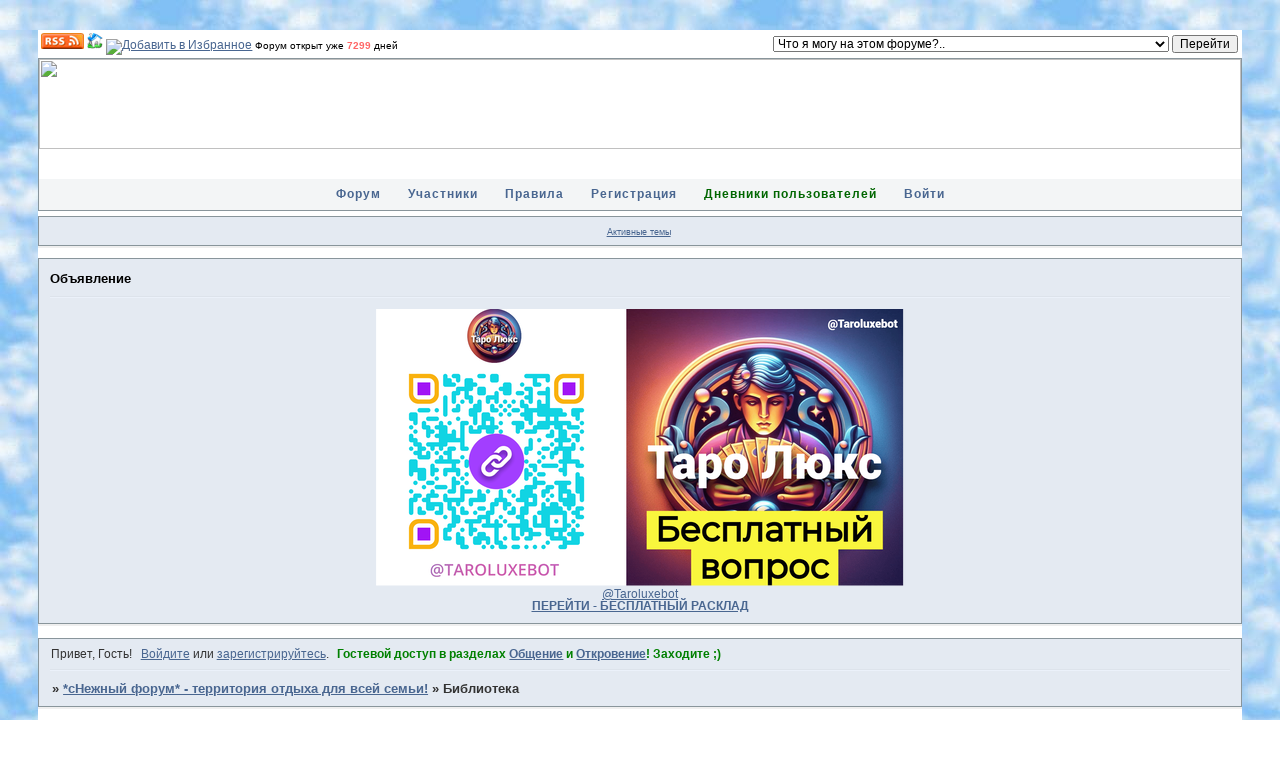

--- FILE ---
content_type: text/html; charset=windows-1251
request_url: http://mylady.mybb.ru/viewforum.php?id=56
body_size: 16785
content:
<!DOCTYPE html PUBLIC "-//W3C//DTD XHTML 1.0 Strict//EN" "http://www.w3.org/TR/xhtml1/DTD/xhtml1-strict.dtd">
<html xmlns="http://www.w3.org/1999/xhtml" xml:lang="ru" lang="ru" dir="ltr" prefix="og: http://ogp.me/ns#">
<head>
<meta http-equiv="Content-Type" content="text/html; charset=windows-1251">
<meta name="viewport" content="width=device-width, initial-scale=1.0">
<meta name="yandex-verification" content="695ba1c8f6af28da">
<meta name="wmail-verification" content="89634277bf053047a6cfedbe6441ebdc">
<meta name="verify-admitad" content="3ed8ba2ac7">
<meta name="dumedia-verify" content="422b28f656dd">
<meta name="ladycash.ru" content="9cbefb7440e68bff60f106de20c49a85">
<meta name="wmail-verification" content="0f37964a1673bbb7b28339c030b22098">
<title>Библиотека</title>
<meta property="og:title" content="Библиотека"><meta property="og:url" content="http://mylady.mybb.ru/viewforum.php?id=56"><script type="text/javascript">
try{self.document.location.hostname==parent.document.location.hostname&&self.window!=parent.window&&self.parent.window!=parent.parent.window&&document.write('</he'+'ad><bo'+'dy style="display:none"><plaintext>')}catch(e){}
try{if(top===self&&location.hostname.match(/^www\./))location.href=document.URL.replace(/\/\/www\./,'//')}catch(e){}
var FORUM = new Object({ set : function(prop, val){ try { eval("this."+prop+"=val"); } catch (e) {} }, get : function(prop){ try { var val = eval("this."+prop); } catch (e) { var val = undefined; } return val; }, remove : function(prop, val){ try { eval("delete this."+prop); } catch (e) {} } });
// JavaScript переменные форума
var BoardID = 2386;
var BoardCat = 3;
var BoardStyle = 'mybb';
var ForumAPITicket = '1251e9145361f0aff398012963fb9ce1a8b983a9';
var GroupID = 3;
var GroupTitle = 'Прохожий';
var GroupUserTitle = '';
var PartnerID = 1;
var RequestTime = 1768405079;
var StaticURL = 'http://forumstatic.ru';
var AvatarsURL = 'http://forumavatars.ru';
var FilesURL = 'http://forumstatic.ru';
var ScriptsURL = 'http://forumscripts.ru';
var UploadsURL = 'http://upforme.ru';
</script>
<script type="text/javascript" src="/js/libs.min.js?v=4"></script>
<script type="text/javascript" src="/js/extra.js?v=4"></script>
<link rel="alternate" type="application/rss+xml" href="http://mylady.mybb.ru/export.php?type=rss&amp;fid=56" title="RSS" />
<link rel="top" href="http://mylady.mybb.ru" title="Форум" />
<link rel="author" href="http://mylady.mybb.ru/userlist.php" title="Участники" />
<link rel="next" title="Страница форума 2" href="http://mylady.mybb.ru/viewforum.php?id=56&amp;p=2" />
<link rel="last" title="Страница форума 2" href="http://mylady.mybb.ru/viewforum.php?id=56&amp;p=2" />
<link rel="shortcut icon" href="https://forumstatic.ru/files/0000/09/52/15242.ico" type="image/x-icon" />
<link rel="stylesheet" type="text/css" href="/style/mybb/mybb.css" />
<link rel="stylesheet" type="text/css" href="/style/extra.css?v=23" />
<link rel="stylesheet" type="text/css" href="/style/mobile.css?v=5" />
<script type="text/javascript" src="http://forumscripts.ru/post_voters/2.0.11/post_voters.js"></script>
<link rel="stylesheet" type="text/css" href="http://forumscripts.ru/post_voters/2.0.11/post_voters.css" />
<script>window.yaContextCb=window.yaContextCb||[]</script><script src="https://yandex.ru/ads/system/context.js" async></script>
</head>
<body>

<!-- body-header -->
<div id="pun_wrap">
<div id="pun" class="ru isguest gid3">
<div id="pun-viewforum" class="punbb"  data-forum-id="56" data-cat-id="10">


<div id="mybb-counter" style="display:none">
<script type="text/javascript"> (function(m,e,t,r,i,k,a){m[i]=m[i]||function(){(m[i].a=m[i].a||[]).push(arguments)}; m[i].l=1*new Date(); for (var j = 0; j < document.scripts.length; j++) {if (document.scripts[j].src === r) { return; }} k=e.createElement(t),a=e.getElementsByTagName(t)[0],k.async=1,k.src=r,a.parentNode.insertBefore(k,a)}) (window, document, "script", "https://mc.yandex.ru/metrika/tag.js", "ym"); ym(201230, "init", { clickmap:false, trackLinks:true, accurateTrackBounce:true });

</script> <noscript><div><img src="https://mc.yandex.ru/watch/201230" style="position:absolute; left:-9999px;" alt="" /></div></noscript>
</div>

<div id="html-header">
	<meta name="telderi" content="b363265da180d3b7e693fb65c02695b4" />
<!-- Иконка в браузере -- сменить с mylady.kiev.ua на другой ресурс -->
<META HTTP-EQUIV="imagetoolbar" CONTENT="no">
<link rel="shortcut icon" href="http://mickmihalich.narod.ru/img/favicon.ico" />
<link rel="icon" type="image/png" href="http://upforme.ru/uploads/0000/09/52/22743-1.png" />
<link rel="alternate" type="application/rss+xml" title="30 last message" href="http://mylady.mybb.ru/rss.php" />
<meta name="yandex-verification" content="695ba1c8f6af28da" />
<!-- гнездо -->
<script src='https://news.2xclick.ru/loader.js' async></script>

<script>
    (function(w, d, c, s, t){
        w[c] = w[c] || [];
        w[c].push(function(){
            gnezdo.create({
                tizerId: 349631,
            });
        });
    })(window, document, 'gnezdoAsyncCallbacks');
</script>


<!-- Другой вид курсора -->
<style type="text/css" >
HTML, BODY {cursor: url(http://fantasyflash.ru/cursor/cur/cursor136.ani);}
.punbb a:hover {cursor: url(http://fantasyflash.ru/cursor/cur/cursor139.ani);}

<!-- Скрыть названия форумов -->
#pun-category13 {display:none;}

<!-- Иконки разделов -->

#pun-main .category Div.icon {float: left; display: block; border-style: none none none none; height: 50; width: 50;}
tr#forum_f83 Div.icon, tr#forum_f83.iclosed Div.icon, tr#forum_f83.iredirect Div.icon, tr#forum_f83.inew Div.icon   {background-color : transparent; background-image: url(http://upforme.ru/uploads/0000/09/52/19549-1.gif);  background-repeat : no-repeat; background-position: top center;}
tr#forum_f5 Div.icon, tr#forum_f5.iclosed Div.icon, tr#forum_f5.iredirect Div.icon, tr#forum_f5.inew Div.icon   {background-color : transparent; background-image: url(http://upforme.ru/uploads/0000/09/52/19550-1.gif);  background-repeat : no-repeat; background-position: top center;}
tr#forum_f124 Div.icon, tr#forum_f124.iclosed Div.icon, tr#forum_f124.iredirect Div.icon, tr#forum_f124.inew Div.icon   {background-color : transparent; background-image: url(http://mylady.mybb.ru/uploads/mylady/3_icon_mini_faq.gif);  background-repeat : no-repeat; background-position: top center;}
tr#forum_f43 Div.icon, tr#forum_f43.iclosed Div.icon, tr#forum_f43.iredirect Div.icon, tr#forum_f43.inew Div.icon   {background-color : transparent; background-image: url(http://upforme.ru/uploads/0000/09/52/20141-1.gif);  background-repeat : no-repeat; background-position: top center;}
tr#forum_f110 Div.icon, tr#forum_f110.iclosed Div.icon, tr#forum_f110.iredirect Div.icon, tr#forum_f110.inew Div.icon   {background-color : transparent; background-image: url(http://upforme.ru/uploads/0000/09/52/19552-1.gif);  background-repeat : no-repeat; background-position: top center;}
tr#forum_f109 Div.icon, tr#forum_f109.iclosed Div.icon, tr#forum_f109.iredirect Div.icon, tr#forum_f109.inew Div.icon   {background-color : transparent; background-image: url(http://upforme.ru/uploads/0000/09/52/19554-1.gif);  background-repeat : no-repeat; background-position: top center;}
tr#forum_f108 Div.icon, tr#forum_f108.iclosed Div.icon, tr#forum_f108.iredirect Div.icon, tr#forum_f108.inew Div.icon   {background-color : transparent; background-image: url(http://upforme.ru/uploads/0000/09/52/19555-1.gif);  background-repeat : no-repeat; background-position: top center;}
tr#forum_f111 Div.icon, tr#forum_f111.iclosed Div.icon, tr#forum_f111.iredirect Div.icon, tr#forum_f111.inew Div.icon   {background-color : transparent; background-image: url(http://upforme.ru/uploads/0000/09/52/19557-1.gif);  background-repeat : no-repeat; background-position: top center;}
tr#forum_f116 Div.icon, tr#forum_f116.iclosed Div.icon, tr#forum_f116.iredirect Div.icon, tr#forum_f116.inew Div.icon   {background-color : transparent; background-image: url(http://upforme.ru/uploads/0000/09/52/19558-1.gif);  background-repeat : no-repeat; background-position: top center;}
tr#forum_f61 Div.icon, tr#forum_f61.iclosed Div.icon, tr#forum_f61.iredirect Div.icon, tr#forum_f61.inew Div.icon   {background-color : transparent; background-image: url(http://upforme.ru/uploads/0000/09/52/19561-1.gif);  background-repeat : no-repeat; background-position: top center;}
tr#forum_f104 Div.icon, tr#forum_f104.iclosed Div.icon, tr#forum_f104.iredirect Div.icon, tr#forum_f104.inew Div.icon   {background-color : transparent; background-image: url(http://upforme.ru/uploads/0000/09/52/19562-1.gif);  background-repeat : no-repeat; background-position: top center;}
tr#forum_f136 Div.icon, tr#forum_f136.iclosed Div.icon, tr#forum_f136.iredirect Div.icon, tr#forum_f136.inew Div.icon   {background-color : transparent; background-image: url(http://upforme.ru/uploads/0000/09/52/21444-1.gif);  background-repeat : no-repeat; background-position: top center;}
tr#forum_f60 Div.icon, tr#forum_f60.iclosed Div.icon, tr#forum_f60.iredirect Div.icon, tr#forum_f60.inew Div.icon   {background-color : transparent; background-image: url(http://mylady.mybb.ru/uploads/mylady/3_ld.gif);  background-repeat : no-repeat; background-position: top center;}
tr#forum_f59 Div.icon, tr#forum_f59.iclosed Div.icon, tr#forum_f59.iredirect Div.icon, tr#forum_f59.inew Div.icon   {background-color : transparent; background-image: url(http://upforme.ru/uploads/0000/09/52/12643-1.gif);  background-repeat : no-repeat; background-position: top center;}
tr#forum_f62 Div.icon, tr#forum_f62.iclosed Div.icon, tr#forum_f62.iredirect Div.icon, tr#forum_f62.inew Div.icon   {background-color : transparent; background-image: url(http://upforme.ru/uploads/0000/09/52/19630-1.jpg);  background-repeat : no-repeat; background-position: top center;}
tr#forum_f103 Div.icon, tr#forum_f103.iclosed Div.icon, tr#forum_f103.iredirect Div.icon, tr#forum_f103.inew Div.icon   {background-color : transparent; background-image: url(http://upforme.ru/uploads/0000/09/52/19652-1.gif);  background-repeat : no-repeat; background-position: top center;}
tr#forum_f53 Div.icon, tr#forum_f53.iclosed Div.icon, tr#forum_f53.iredirect Div.icon, tr#forum_f53.inew Div.icon   {background-color : transparent; background-image: url(http://upforme.ru/uploads/0000/09/52/19650-1.gif);  background-repeat : no-repeat; background-position: top center;}
tr#forum_f9 Div.icon, tr#forum_f9.iclosed Div.icon, tr#forum_f9.iredirect Div.icon, tr#forum_f9.inew Div.icon   {background-color : transparent; background-image: url(http://upforme.ru/uploads/0000/09/52/12605-1.gif);  background-repeat : no-repeat; background-position: top center;}
tr#forum_f73 Div.icon, tr#forum_f73.iclosed Div.icon, tr#forum_f73.iredirect Div.icon, tr#forum_f73.inew Div.icon   {background-color : transparent; background-image: url(http://upforme.ru/uploads/0000/09/52/19634-1.gif);  background-repeat : no-repeat; background-position: top center;}
tr#forum_f58 Div.icon, tr#forum_f58.iclosed Div.icon, tr#forum_f58.iredirect Div.icon, tr#forum_f58.inew Div.icon   {background-color : transparent; background-image: url(http://upforme.ru/uploads/0000/09/52/19651-1.gif);  background-repeat : no-repeat; background-position: top center;}
tr#forum_f49 Div.icon, tr#forum_f49.iclosed Div.icon, tr#forum_f49.iredirect Div.icon, tr#forum_f49.inew Div.icon   {background-color : transparent; background-image: url(http://upforme.ru/uploads/0000/09/52/19659-1.gif);  background-repeat : no-repeat; background-position: top center;}
tr#forum_f46 Div.icon, tr#forum_f46.iclosed Div.icon, tr#forum_f46.iredirect Div.icon, tr#forum_f46.inew Div.icon   {background-color : transparent; background-image: url(http://upforme.ru/uploads/0000/09/52/19663-1.gif);  background-repeat : no-repeat; background-position: top center;}
tr#forum_f115 Div.icon, tr#forum_f115.iclosed Div.icon, tr#forum_f115.iredirect Div.icon, tr#forum_f115.inew Div.icon   {background-color : transparent; background-image: url(http://upforme.ru/uploads/0000/09/52/19664-1.gif);  background-repeat : no-repeat; background-position: top center;}
tr#forum_f117 Div.icon, tr#forum_f117.iclosed Div.icon, tr#forum_f117.iredirect Div.icon, tr#forum_f117.inew Div.icon   {background-color : transparent; background-image: url(http://upforme.ru/uploads/0000/09/52/19665-1.gif);  background-repeat : no-repeat; background-position: top center;}
tr#forum_f45 Div.icon, tr#forum_f45.iclosed Div.icon, tr#forum_f45.iredirect Div.icon, tr#forum_f45.inew Div.icon   {background-color : transparent; background-image: url(http://upforme.ru/uploads/0000/09/52/19684-1.gif);  background-repeat : no-repeat; background-position: top center;}
tr#forum_f78 Div.icon, tr#forum_f78.iclosed Div.icon, tr#forum_f78.iredirect Div.icon, tr#forum_f78.inew Div.icon   {background-color : transparent; background-image: url(http://upforme.ru/uploads/0000/09/52/19687-1.gif);  background-repeat : no-repeat; background-position: top center;}
tr#forum_f74 Div.icon, tr#forum_f74.iclosed Div.icon, tr#forum_f74.iredirect Div.icon, tr#forum_f74.inew Div.icon   {background-color : transparent; background-image: url(http://upforme.ru/uploads/0000/09/52/19690-1.gif);  background-repeat : no-repeat; background-position: top center;}
tr#forum_f80 Div.icon, tr#forum_f80.iclosed Div.icon, tr#forum_f80.iredirect Div.icon, tr#forum_f80.inew Div.icon   {background-color : transparent; background-image: url(http://upforme.ru/uploads/0000/09/52/19691-1.gif);  background-repeat : no-repeat; background-position: top center;}
tr#forum_f66 Div.icon, tr#forum_f66.iclosed Div.icon, tr#forum_f66.iredirect Div.icon, tr#forum_f66.inew Div.icon   {background-color : transparent; background-image: url(http://upforme.ru/uploads/0000/09/52/12641-1.gif);  background-repeat : no-repeat; background-position: top center;}
tr#forum_f92 Div.icon, tr#forum_f92.iclosed Div.icon, tr#forum_f92.iredirect Div.icon, tr#forum_f92.inew Div.icon   {background-color : transparent; background-image: url(http://upforme.ru/uploads/0000/09/52/19693-1.gif);  background-repeat : no-repeat; background-position: top center;}
tr#forum_f51 Div.icon, tr#forum_f51.iclosed Div.icon, tr#forum_f51.iredirect Div.icon, tr#forum_f51.inew Div.icon   {background-color : transparent; background-image: url(http://upforme.ru/uploads/0000/09/52/19743-1.gif);  background-repeat : no-repeat; background-position: top center;}
tr#forum_f8 Div.icon, tr#forum_f8.iclosed Div.icon, tr#forum_f8.iredirect Div.icon, tr#forum_f8.inew Div.icon   {background-color : transparent; background-image: url(http://upforme.ru/uploads/0000/09/52/19744-1.gif);  background-repeat : no-repeat; background-position: top center;}
tr#forum_f76 Div.icon, tr#forum_f76.iclosed Div.icon, tr#forum_f76.iredirect Div.icon, tr#forum_f76.inew Div.icon   {background-color : transparent; background-image: url(http://upforme.ru/uploads/0000/09/52/12636-1.gif);  background-repeat : no-repeat; background-position: top center;}
tr#forum_f12 Div.icon, tr#forum_f12.iclosed Div.icon, tr#forum_f12.iredirect Div.icon, tr#forum_f12.inew Div.icon   {background-color : transparent; background-image: url(http://upforme.ru/uploads/0000/09/52/19745-1.gif);  background-repeat : no-repeat; background-position: top center;}
tr#forum_f87 Div.icon, tr#forum_f87.iclosed Div.icon, tr#forum_f87.iredirect Div.icon, tr#forum_f87.inew Div.icon   {background-color : transparent; background-image: url(http://upforme.ru/uploads/0000/09/52/19798-1.gif);  background-repeat : no-repeat; background-position: top center;}
tr#forum_f14 Div.icon, tr#forum_f14.iclosed Div.icon, tr#forum_f14.iredirect Div.icon, tr#forum_f14.inew Div.icon   {background-color : transparent; background-image: url(http://upforme.ru/uploads/0000/09/52/19753-1.gif);  background-repeat : no-repeat; background-position: top center;}
tr#forum_f15 Div.icon, tr#forum_f15.iclosed Div.icon, tr#forum_f15.iredirect Div.icon, tr#forum_f15.inew Div.icon   {background-color : transparent; background-image: url(http://upforme.ru/uploads/0000/09/52/19754-1.gif);  background-repeat : no-repeat; background-position: top center;}
tr#forum_f11 Div.icon, tr#forum_f11.iclosed Div.icon, tr#forum_f11.iredirect Div.icon, tr#forum_f11.inew Div.icon   {background-color : transparent; background-image: url(http://upforme.ru/uploads/0000/09/52/12635-1.gif);  background-repeat : no-repeat; background-position: top center;}
tr#forum_f17 Div.icon, tr#forum_f17.iclosed Div.icon, tr#forum_f17.iredirect Div.icon, tr#forum_f17.inew Div.icon   {background-color : transparent; background-image: url(http://upforme.ru/uploads/0000/09/52/19784-1.gif);  background-repeat : no-repeat; background-position: top center;}
tr#forum_f18 Div.icon, tr#forum_f18.iclosed Div.icon, tr#forum_f18.iredirect Div.icon, tr#forum_f18.inew Div.icon   {background-color : transparent; background-image: url(http://upforme.ru/uploads/0000/09/52/19785-1.gif);  background-repeat : no-repeat; background-position: top center;}
tr#forum_f16 Div.icon, tr#forum_f16.iclosed Div.icon, tr#forum_f16.iredirect Div.icon, tr#forum_f16.inew Div.icon   {background-color : transparent; background-image: url(http://upforme.ru/uploads/0000/09/52/22047-1.gif);  background-repeat : no-repeat; background-position: top center;}
tr#forum_f82 Div.icon, tr#forum_f82.iclosed Div.icon, tr#forum_f82.iredirect Div.icon, tr#forum_f82.inew 
Div.icon   {background-color : transparent; background-image: url(http://upforme.ru/uploads/0000/09/52/19788-1.gif);  background-repeat : no-repeat; background-position: top center;}
tr#forum_f89 Div.icon, tr#forum_f89.iclosed Div.icon, tr#forum_f89.iredirect Div.icon, tr#forum_f89.inew Div.icon   {background-color : transparent; background-image: url(http://upforme.ru/uploads/0000/09/52/19789-1.gif);  background-repeat : no-repeat; background-position: top center;}
tr#forum_f27 Div.icon, tr#forum_f27.iclosed Div.icon, tr#forum_f27.iredirect Div.icon, tr#forum_f27.inew Div.icon   {background-color : transparent; background-image: url(http://upforme.ru/uploads/0000/09/52/19791-1.gif);  background-repeat : no-repeat; background-position: top center;}
tr#forum_f26 Div.icon, tr#forum_f26.iclosed Div.icon, tr#forum_f26.iredirect Div.icon, tr#forum_f26.inew Div.icon   {background-color : transparent; background-image: url(http://upforme.ru/uploads/0000/09/52/19794-1.gif);  background-repeat : no-repeat; background-position: top center;}
tr#forum_f35 Div.icon, tr#forum_f35.iclosed Div.icon, tr#forum_f35.iredirect Div.icon, tr#forum_f35.inew Div.icon   {background-color : transparent; background-image: url(http://upforme.ru/uploads/0000/09/52/22048-1.gif);  background-repeat : no-repeat; background-position: top center;}
tr#forum_f79 Div.icon, tr#forum_f79.iclosed Div.icon, tr#forum_f79.iredirect Div.icon, tr#forum_f79.inew Div.icon   {background-color : transparent; background-image: url(http://mylady.mybb.ru/uploads/mylady/3_41-24new.gif);  background-repeat : no-repeat; background-position: top center;}
tr#forum_f39 Div.icon, tr#forum_f39.iclosed Div.icon, tr#forum_f39.iredirect Div.icon, tr#forum_f39.inew Div.icon   {background-color : transparent; background-image: url(http://upforme.ru/uploads/0000/09/52/19797-1.gif);  background-repeat : no-repeat; background-position: top center;}
tr#forum_f40 Div.icon, tr#forum_f40.iclosed Div.icon, tr#forum_f40.iredirect Div.icon, tr#forum_f40.inew Div.icon   {background-color : transparent; background-image: url(http://upforme.ru/uploads/0000/09/52/20116-1.gif);  background-repeat : no-repeat; background-position: top center;}
tr#forum_f28 Div.icon, tr#forum_f28.iclosed Div.icon, tr#forum_f28.iredirect Div.icon, tr#forum_f28.inew Div.icon   {background-color : transparent; background-image: url(http://upforme.ru/uploads/0000/09/52/19800-1.gif);  background-repeat : no-repeat; background-position: top center;}
tr#forum_f112 Div.icon, tr#forum_f112.iclosed Div.icon, tr#forum_f112.iredirect Div.icon, tr#forum_f112.inew Div.icon   {background-color : transparent; background-image: url(http://upforme.ru/uploads/0000/09/52/19801-1.gif);  background-repeat : no-repeat; background-position: top center;}
tr#forum_f130 Div.icon, tr#forum_f130.iclosed Div.icon, tr#forum_f130.iredirect Div.icon, tr#forum_f130.inew Div.icon   {background-color : transparent; background-image: url(http://upforme.ru/uploads/0000/09/52/20117-1.gif);  background-repeat : no-repeat; background-position: top center;}
tr#forum_f142 Div.icon, tr#forum_f142.iclosed Div.icon, tr#forum_f142.iredirect Div.icon, tr#forum_f142.inew Div.icon   {background-color : transparent; background-image: url(http://upforme.ru/uploads/0000/09/52/23393-1.gif);  background-repeat : no-repeat; background-position: top center;}
tr#forum_f23 Div.icon, tr#forum_f23.iclosed Div.icon, tr#forum_f23.iredirect Div.icon, tr#forum_f23.inew Div.icon   {background-color : transparent; background-image: url(http://upforme.ru/uploads/0000/09/52/28218-1.png);  background-repeat : no-repeat; background-position: top center;}

tr#forum_f131 Div.icon, tr#forum_f131.iclosed Div.icon, tr#forum_f131.iredirect Div.icon, tr#forum_f131.inew Div.icon   {background-color : transparent; background-image: url(http://upforme.ru/uploads/0000/09/52/22046-1.gif);  background-repeat : no-repeat; background-position: top center;}
tr#forum_f127 Div.icon, tr#forum_f127.iclosed Div.icon, tr#forum_f127.iredirect Div.icon, tr#forum_f127.inew Div.icon   {background-color : transparent; background-image: url(http://upforme.ru/uploads/0000/09/52/22050-1.gif);  background-repeat : no-repeat; background-position: top center;}

tr#forum_f95 Div.icon, tr#forum_f95.iclosed Div.icon, tr#forum_f95.iredirect Div.icon, tr#forum_f95.inew Div.icon   {background-color : transparent; background-image: url(http://upforme.ru/uploads/0000/09/52/20119-1.gif);  background-repeat : no-repeat; background-position: top center;}
tr#forum_f114 Div.icon, tr#forum_f114.iclosed Div.icon, tr#forum_f114.iredirect Div.icon, tr#forum_f114.inew Div.icon   {background-color : transparent; background-image: url(http://upforme.ru/uploads/0000/09/52/20118-1.gif);  background-repeat : no-repeat; background-position: top center;}
tr#forum_f113 Div.icon, tr#forum_f113.iclosed Div.icon, tr#forum_f113.iredirect Div.icon, tr#forum_f113.inew Div.icon   {background-color : transparent; background-image: url(http://upforme.ru/uploads/0000/09/52/20120-1.gif);  background-repeat : no-repeat; background-position: top center;}
tr#forum_f96 Div.icon, tr#forum_f96.iclosed Div.icon, tr#forum_f96.iredirect Div.icon, tr#forum_f96.inew Div.icon   {background-color : transparent; background-image: url(http://upforme.ru/uploads/0000/09/52/20140-1.gif);  background-repeat : no-repeat; background-position: top center;}
tr#forum_f118 Div.icon, tr#forum_f118.iclosed Div.icon, tr#forum_f118.iredirect Div.icon, tr#forum_f118.inew Div.icon   {background-color : transparent; background-image: url(http://upforme.ru/uploads/0000/09/52/20124-1.gif);  background-repeat : no-repeat; background-position: top center;}
tr#forum_f6 Div.icon, tr#forum_f6.iclosed Div.icon, tr#forum_f6.iredirect Div.icon, tr#forum_f6.inew Div.icon   {background-color : transparent; background-image: url(http://upforme.ru/uploads/0000/09/52/20125-1.gif);  background-repeat : no-repeat; background-position: top center;}
tr#forum_f25 Div.icon, tr#forum_f25.iclosed Div.icon, tr#forum_f25.iredirect Div.icon, tr#forum_f25.inew Div.icon   {background-color : transparent; background-image: url(http://upforme.ru/uploads/0000/09/52/9152-1.gif);  background-repeat : no-repeat; background-position: top center;}
tr#forum_f22 Div.icon, tr#forum_f22.iclosed Div.icon, tr#forum_f22.iredirect Div.icon, tr#forum_f22.inew Div.icon   {background-color : transparent; background-image: url(http://upforme.ru/uploads/0000/09/52/20127-1.gif);  background-repeat : no-repeat; background-position: top center;}
tr#forum_f125 Div.icon, tr#forum_f125.iclosed Div.icon, tr#forum_f125.iredirect Div.icon, tr#forum_f125.inew Div.icon   {background-color : transparent; background-image: url(http://upforme.ru/uploads/0000/09/52/20128-1.gif);  background-repeat : no-repeat; background-position: top center;}
tr#forum_f23 Div.icon, tr#forum_f23.iclosed Div.icon, tr#forum_f23.iredirect Div.icon, tr#forum_f23.inew Div.icon   {background-color : transparent; background-image: url(http://mylady.mybb.ru/uploads/mylady/2_pixel295.gif);  background-repeat : no-repeat; background-position: top center;}
tr#forum_f105 Div.icon, tr#forum_f105.iclosed Div.icon, tr#forum_f105.iredirect Div.icon, tr#forum_f105.inew Div.icon   {background-color : transparent; background-image: url(http://upforme.ru/uploads/0000/09/52/20129-1.gif);  background-repeat : no-repeat; background-position: top center;}
tr#forum_f29 Div.icon, tr#forum_f29.iclosed Div.icon, tr#forum_f29.iredirect Div.icon, tr#forum_f29.inew Div.icon   {background-color : transparent; background-image: url(http://upforme.ru/uploads/0000/09/52/20130-1.gif);  background-repeat : no-repeat; background-position: top center;}
tr#forum_f77 Div.icon, tr#forum_f77.iclosed Div.icon, tr#forum_f77.iredirect Div.icon, tr#forum_f77.inew Div.icon   {background-color : transparent; background-image: url(http://upforme.ru/uploads/0000/09/52/9151-1.gif);  background-repeat : no-repeat; background-position: top center;}
tr#forum_f67 Div.icon, tr#forum_f67.iclosed Div.icon, tr#forum_f67.iredirect Div.icon, tr#forum_f67.inew Div.icon   {background-color : transparent; background-image: url(http://upforme.ru/uploads/0000/09/52/20134-1.gif);  background-repeat : no-repeat; background-position: top center;}
tr#forum_f20 Div.icon, tr#forum_f20.iclosed Div.icon, tr#forum_f20.iredirect Div.icon, tr#forum_f20.inew Div.icon   {background-color : transparent; background-image: url(http://upforme.ru/uploads/0000/09/52/12639-1.gif);  background-repeat : no-repeat; background-position: top center;}
tr#forum_f138 Div.icon, tr#forum_f138.iclosed Div.icon, tr#forum_f138.iredirect Div.icon, tr#forum_f138.inew Div.icon   {background-color : transparent; background-image: url(http://www.wallpaper.f-1.ru/ollenkka/grafic/ico/image/ico6.gif);  background-repeat : no-repeat; background-position: top center;}
tr#forum_f56 Div.icon, tr#forum_f56.iclosed Div.icon, tr#forum_f56.iredirect Div.icon, tr#forum_f56.inew Div.icon   {background-color : transparent; background-image: url(http://upforme.ru/uploads/0000/09/52/20132-1.gif);  background-repeat : no-repeat; background-position: top center;}
tr#forum_f102 Div.icon, tr#forum_f102.iclosed Div.icon, tr#forum_f102.iredirect Div.icon, tr#forum_f102.inew Div.icon   {background-color : transparent; background-image: url(http://upforme.ru/uploads/0000/09/52/20133-1.gif);  background-repeat : no-repeat; background-position: top center;}
tr#forum_f55 Div.icon, tr#forum_f55.iclosed Div.icon, tr#forum_f55.iredirect Div.icon, tr#forum_f55.inew Div.icon   {background-color : transparent; background-image: url(http://upforme.ru/uploads/0000/09/52/9155-1.gif);  background-repeat : no-repeat; background-position: top center;}
tr#forum_f90 Div.icon, tr#forum_f90.iclosed Div.icon, tr#forum_f90.iredirect Div.icon, tr#forum_f90.inew Div.icon   {background-color : transparent; background-image: url(http://upforme.ru/uploads/0000/09/52/9156-1.gif);  background-repeat : no-repeat; background-position: top center;}
tr#forum_f63 Div.icon, tr#forum_f63.iclosed Div.icon, tr#forum_f63.iredirect Div.icon, tr#forum_f63.inew Div.icon   {background-color : transparent; background-image: url(http://upforme.ru/uploads/0000/09/52/9646-1.gif);  background-repeat : no-repeat; background-position: top center;}
tr#forum_f19 Div.icon, tr#forum_f19.iclosed Div.icon, tr#forum_f19.iredirect Div.icon, tr#forum_f19.inew Div.icon   {background-color : transparent; background-image: url(http://upforme.ru/uploads/0000/09/52/9161-1.gif);  background-repeat : no-repeat; background-position: top center;}
tr#forum_f101 Div.icon, tr#forum_f101.iclosed Div.icon, tr#forum_f101.iredirect Div.icon, tr#forum_f101.inew Div.icon   {background-color : transparent; background-image: url(http://upforme.ru/uploads/0000/09/52/9172-1.gif);  background-repeat : no-repeat; background-position: top center;}
tr#forum_f119 Div.icon, tr#forum_f119.iclosed Div.icon, tr#forum_f119.iredirect Div.icon, tr#forum_f119.inew Div.icon   {background-color : transparent; background-image: url(http://upforme.ru/uploads/0000/09/52/20135-1.gif);  background-repeat : no-repeat; background-position: top center;}
tr#forum_f121 Div.icon, tr#forum_f121.iclosed Div.icon, tr#forum_f121.iredirect Div.icon, tr#forum_f121.inew Div.icon   {background-color : transparent; background-image: url(http://upforme.ru/uploads/0000/09/52/20136-1.gif);  background-repeat : no-repeat; background-position: top center;}
tr#forum_f120 Div.icon, tr#forum_f120.iclosed Div.icon, tr#forum_f120.iredirect Div.icon, tr#forum_f120.inew Div.icon   {background-color : transparent; background-image: url(http://upforme.ru/uploads/0000/09/52/20137-1.gif);  background-repeat : no-repeat; background-position: top center;}
tr#forum_f100 Div.icon, tr#forum_f100.iclosed Div.icon, tr#forum_f100.iredirect Div.icon, tr#forum_f100.inew Div.icon   {background-color : transparent; background-image: url(http://upforme.ru/uploads/0000/09/52/20138-1.gif);  background-repeat : no-repeat; background-position: top center;}
tr#forum_f107 Div.icon, tr#forum_f107.iclosed Div.icon, tr#forum_f107.iredirect Div.icon, tr#forum_f107.inew Div.icon   {background-color : transparent; background-image: url(http://mylady.mybb.ru/uploads/mylady/2_pixel16.gif);  background-repeat : no-repeat; background-position: top center;}
tr#forum_f99 Div.icon, tr#forum_f99.iclosed Div.icon, tr#forum_f99.iredirect Div.icon, tr#forum_f99.inew Div.icon   {background-color : transparent; background-image: url(http://mylady.mybb.ru/uploads/mylady/3_78-new24.gif);  background-repeat : no-repeat; background-position: top center;}
tr#forum_f123 Div.icon, tr#forum_f123.iclosed Div.icon, tr#forum_f123.iredirect Div.icon, tr#forum_f123.inew Div.icon   {background-color : transparent; background-image: url(http://upforme.ru/uploads/0000/09/52/20139-1.gif);  background-repeat : no-repeat; background-position: top center;}
tr#forum_f135 Div.icon, tr#forum_f135.iclosed Div.icon, tr#forum_f135.iredirect Div.icon, tr#forum_f135.inew Div.icon   {background-color : transparent; background-image: url(http://upforme.ru/uploads/0000/09/52/20163-1.gif);  background-repeat : no-repeat; background-position: top center;}

Div.icon {
background-image : url(http://upforme.ru/uploads/0000/09/52/7565-1.gif);
background-repeat: no-repeat;
}
TR.inew Div.icon {
background-image : url(http://upforme.ru/uploads/0000/09/52/19604-1.gif);
background-repeat: no-repeat;
}
TR.isticky Div.icon {
background-image : url(http://upforme.ru/uploads/0000/09/52/19608-1.gif);
background-repeat: no-repeat;
}
TR.iclosed Div.icon {
background-image : url(http://mylady.mybb.ru/i/lock.png);
background-repeat: no-repeat;
}
TR.iredirect Div.icon {
background-image : url(http://upforme.ru/uploads/0000/09/52/19632-1.gif);
background-repeat: no-repeat;
}
</style>




<!-- Скрываем лого МуББ -->
<style>#pun-title h1 {display : none;  !important;}
#pun-title {height:120px; !important;}
<!-- убрать дату регистрации под аватаром -->
.pa-reg {display: none}
<!-- меняем цвет ссылок меню -->
<!-- Участники -->
#navuserlist a:link, #navuserlist a:visited {
color: #339999;
}
<!-- Профиль -->
#navprofile a:link, #navprofile a:visited {
color: #339999;
}
<!-- Сообщения -->
#navpm a:link, #navpm a:visited {
color: #660066;
}
<!-- Поиск -->
#navsearch a:link, #navsearch a:visited {
color: #000099;
}
<!-- Админка -->
#navadmin a:link, #navadmin a:visited {
color: #FF0099;
}
<!-- Форум -->
#navindex a:link, #navindex a:visited {
color: #000099;
}
<!-- Войти -->
#navlogin a:link, #navlogin a:visited {
color: #000099;
}
<!-- Выход -->
#navlogout a:link, #navlogout a:visited {
color: #000099;
}

<!-- Регистрация -->
#navregister a:link, #navregister a:visited {
color: #990033;
}
</style>

<table width="100%" align="center"><tr><td width="30%" align="left">
<!-- Лента новостей RSS -->
<a href="http://mylady.mybb.ru/rss.php"><img src="http://upforme.ru/uploads/0000/09/52/12487-1.gif" alt="последние 30 сообщений"></a>

<!-- Сделать стартовой страницей -->
<a href="javascript:;" style="text-decoration:none" onClick="this.style.behavior='url(#default#homepage)'; this.setHomePage('http://mylady.mybb.ru'); return false;" ><img src="http://upforme.ru/uploads/0000/09/52/22743-1.png" border="0" align="bottom" alt="Сделать стартовой" style="margin-bottom:0" width="16" height="16"></a>   

<!-- Добавить в Избранное -->
<A HREF="#" ONCLICK='window.external.AddFavorite(location.href, document.title);return false'><img src=http://b.foto.radikal.ru/0605/0e8726b140bd.gif alt="Добавить в Избранное"></A>

 <!-- Форуму столько-то дней -->
<script language=JavaScript>
<!--
d0 = new Date(' January 21, 2006');
d1 = new Date();
dt = (d1.getTime() - d0.getTime()) / (1000*60*60*24);
document.write('<SMALL>');
document.write ('Форум открыт уже <font color=#ff6666><B>' + Math.round(dt) + '</B></font> дней');
document.write('</SMALL>');
-->
</script>
</td>
<td width="70%" align="right">
<!-- Карта форума -->
<FORM>
<SELECT size=1 name='navigation'> 
<OPTGROUP label="Обустраиваемся на форуме">
    <option value='http://mylady.mybb.ru/viewforum.php?id=83'>Что я могу на этом форуме?..</option>
    <option value='http://mylady.mybb.ru/viewforum.php?id=5'>Сделаем жизнь лучше вместе!</option>
    <option value='http://mylady.mybb.ru/viewforum.php?id=124'>Азбука общения. Язык взаимопонимания.</option>
    <option value='http://mylady.mybb.ru/viewforum.php?id=43'>Просьбы о помощи</option>
</OPTGROUP>
<OPTGROUP label="Молодёжка">
    <option value='http://mylady.mybb.ru/viewforum.php?id=110'>Золотое детство</option>
    <option value='http://mylady.mybb.ru/viewforum.php?id=109'>Школьная пора</option>
    <option value='http://mylady.mybb.ru/viewforum.php?id=108'>Весёлое студенчество</option>
    <option value='http://mylady.mybb.ru/viewforum.php?id=111'>Рабочие будни или работа как праздник?</option>
</OPTGROUP>
<OPTGROUP label="Мужское и женское">
    <option value='http://mylady.mybb.ru/viewforum.php?id=116'>Дружба. Любофф. Жисть.</option>
    <option value='http://mylady.mybb.ru/viewforum.php?id=58'>Любимые мужчины. О них и ДЛЯ них.</option>
    <option value='http://mylady.mybb.ru/viewforum.php?id=136'>Женские штучки</option>
</OPTGROUP>
<OPTGROUP label="Эталон красоты и здоровья">
    <option value='http://mylady.mybb.ru/viewforum.php?id=61'>Салон красоты</option>
    <option value='http://mylady.mybb.ru/viewforum.php?id=60'>Стильная штучка</option>
    <option value='http://mylady.mybb.ru/viewforum.php?id=59'>Зарядка, физкультура и спорт в нашей жизни</option>
    <option value='http://mylady.mybb.ru/viewforum.php?id=104'>Диетология и правильное питание</option>
    <option value='http://mylady.mybb.ru/viewforum.php?id=62'>Здоровье не купишь за деньги</option>
</OPTGROUP><OPTGROUP label="Свадебные хлопоты">
    <option value='http://mylady.mybb.ru/viewforum.php?id=103'>Тревоги и вопросы жениха и невесты</option>
    <option value='http://mylady.mybb.ru/viewforum.php?id=53'>Готовимся к свадьбе: покупки, заказы, аренда.</option>
    <option value='http://mylady.mybb.ru/viewforum.php?id=9'>Ностальгия. Как это было...</option>
</OPTGROUP><OPTGROUP label="Женские и семейные заботы">
    <option value='http://mylady.mybb.ru/viewforum.php?id=73'>Наша вера: Бог един. А путь к нему - разный.</option>
    <option value='http://mylady.mybb.ru/viewforum.php?id=49'>Младшие члены семьи - обожаемые питомцы</option>
    <option value='http://mylady.mybb.ru/viewforum.php?id=46'>Уют домашнего очага</option>
    <option value='http://mylady.mybb.ru/viewforum.php?id=115'>Идем за покупками</option>
    <option value='http://mylady.mybb.ru/viewforum.php?id=117'>Выбираем подарки на все случаи жизни8</option>
    <option value='http://mylady.mybb.ru/viewforum.php?id=45'>Главней всего - погода в доме, а все другое - суета...</option>
    <option value='http://mylady.mybb.ru/viewforum.php?id=78'>Интимные отношения</option>
    <option value='http://mylady.mybb.ru/viewforum.php?id=74'>Помощь психологов и просто желающих поддержать, помочь...</option>
    <option value='http://mylady.mybb.ru/viewforum.php?id=80'>Юридические хлопоты</option>
    <option value='http://mylady.mybb.ru/viewforum.php?id=66'>О разном</option>
</OPTGROUP><OPTGROUP label="Планирование и беременность">
    <option value='http://mylady.mybb.ru/viewforum.php?id=92'>Грамотное планирование беременности</option>
    <option value='http://mylady.mybb.ru/viewforum.php?id=51'>Я беременна. Что дальше?</option>
    <option value='http://mylady.mybb.ru/viewforum.php?id=8'>Как вы себя чувствуете?</option>
    <option value='http://mylady.mybb.ru/viewforum.php?id=76'>Особенные мамочки и кесарята.</option>
    <option value='http://mylady.mybb.ru/viewforum.php?id=12'>БОЛТАЛОЧКА для пузатиков!</option>
</OPTGROUP><OPTGROUP label="Роды - долгожданная встреча!!!">
    <option value='http://mylady.mybb.ru/viewforum.php?id=87'>Готовимся к встрече с малышом.</option>
    <option value='http://mylady.mybb.ru/viewforum.php?id=14'>Как и где мы будем рожать?</option>
    <option value='http://mylady.mybb.ru/viewforum.php?id=15'>Первое приданное для малыша и сумка в роддом.</option>
    <option value='http://mylady.mybb.ru/viewforum.php?id=11'>Рассказы о родах</option>
</OPTGROUP><OPTGROUP label="После родов - первые недели и месяцы">
    <option value='http://mylady.mybb.ru/viewforum.php?id=17'>Восстанавливаемся после родов: секс, контрацепция, фигура...</option>
    <option value='http://mylady.mybb.ru/viewforum.php?id=18'>Послеродовые диеты и правила питания</option>
    <option value='http://mylady.mybb.ru/viewforum.php?id=16'>Мамино молочко - лучшая еда для младенцев!</option>
    <option value='http://mylady.mybb.ru/viewforum.php?id=82'>Уроки первых дней</option>
    <option value='http://mylady.mybb.ru/viewforum.php?id=89'>Проблемы молодых папуль</option>
</OPTGROUP><OPTGROUP label="Наши шалунишки подрастают... (от 5-6 месяцев до 2х лет)">
    <option value='http://mylady.mybb.ru/viewforum.php?id=27'>Доктор Айболит</option>
    <option value='http://mylady.mybb.ru/viewforum.php?id=26'>Физкультура и спорт для детей</option>
    <option value='http://mylady.mybb.ru/viewforum.php?id=35'>Развлекаем и развиваем</option>
    <option value='http://mylady.mybb.ru/viewforum.php?id=79'>Школа воспитания</option>
    <option value='http://mylady.mybb.ru/viewforum.php?id=39'>Переходим на "серьезную" пищу</option>
    <option value='http://mylady.mybb.ru/viewforum.php?id=40'>Малыш повзрослел - докупаем приданное</option>
    <option value='http://mylady.mybb.ru/viewforum.php?id=28'>Другие полезности</option>
    <option value='http://mylady.mybb.ru/viewforum.php?id=112'>БОЛТАЛОЧКА для мам и ХВАСТАЛКА своими детками!</option>
</OPTGROUP><OPTGROUP label="Вчера дошколенок, сегодня идем в школу!">
    <option value='http://mylady.mybb.ru/viewforum.php?id=130'>От 4-5 до 9-11 лет</option>
</OPTGROUP><OPTGROUP label="Вот мы какие!!! Знакомимся и общаемся.">
    <option value='http://mylady.mybb.ru/viewforum.php?id=95'>Наши конкурсы</option>
    <option value='http://mylady.mybb.ru/viewforum.php?id=114'>На завалинке - обсуждаем ВСЁ!!!!</option>
    <option value='http://mylady.mybb.ru/viewforum.php?id=135'>Доверительный разговор</option>
    <option value='http://mylady.mybb.ru/viewforum.php?id=113'>По городам и весям...</option>
    <option value='http://mylady.mybb.ru/viewforum.php?id=96'>Наши поздравлялки!</option>
    <option value='http://mylady.mybb.ru/viewforum.php?id=118'>Красивые виртуальные поздравлялки</option>
    <option value='http://mylady.mybb.ru/viewforum.php?id=6'>Давайте познакомимся поближе!</option>
</OPTGROUP><OPTGROUP label="Задай вопрос специалисту!">
    <option value='http://mylady.mybb.ru/viewforum.php?id=132'>Психологи</option>
    <option value='http://mylady.mybb.ru/viewforum.php?id=131'>Группа поддержки ГВ</option>
    <option value='http://mylady.mybb.ru/viewforum.php?id=127'>Раннее развитие</option>
    <option value='http://mylady.mybb.ru/viewforum.php?id=126'>Фтизиатр</option>
    <option value='http://mylady.mybb.ru/viewforum.php?id=140'>Офтальмолог</option>
    <option value='http://mylady.mybb.ru/viewforum.php?id=133'>Детский гинеколог</option>
    <option value='http://mylady.mybb.ru/viewforum.php?id=128'>Нейрохирург</option>
    <option value='http://mylady.mybb.ru/viewforum.php?id=134'>Дерматовенеролог</option>
</OPTGROUP><OPTGROUP label="Наши увлечения">
    <option value='http://mylady.mybb.ru/viewforum.php?id=25'>Фотоальбомы форумчан. Фотография. Ваши шедевры.</option>
    <option value='http://mylady.mybb.ru/viewforum.php?id=22'>Рукодельницы</option>
    <option value='http://mylady.mybb.ru/viewforum.php?id=23'>Кулинария</option>
    <option value='http://mylady.mybb.ru/viewforum.php?id=105'>Цветоводы-любители, ау!</option>
    <option value='http://mylady.mybb.ru/viewforum.php?id=29'>Хвастаемся достижениями</option>
</OPTGROUP><OPTGROUP label="Наш досуг">
    <option value='http://mylady.mybb.ru/viewforum.php?id=77'>Тесты. Опросники. Гороскопы.</option>
    <option value='http://mylady.mybb.ru/viewforum.php?id=67'>Комната отдыха</option>
    <option value='http://mylady.mybb.ru/viewforum.php?id=20'>Чтобы не грустили</option>
    <option value='http://mylady.mybb.ru/viewforum.php?id=56'>Библиотека</option>
    <option value='http://mylady.mybb.ru/viewforum.php?id=102'>Искусство: театры, картинные галлереи.</option>
    <option value='http://mylady.mybb.ru/viewforum.php?id=55'>Кино и телевидение</option>
    <option value='http://mylady.mybb.ru/viewforum.php?id=90'>Музыкалка</option>
    <option value='http://mylady.mybb.ru/viewforum.php?id=63'>Заманчивая паутина</option>
    <option value='http://mylady.mybb.ru/viewforum.php?id=19'>Мобилочка</option>
</OPTGROUP><OPTGROUP label="Всё о компьютерах">
    <option value='hhttp://mylady.mybb.ru/viewforum.php?id=101'>Почему не работает? Вопросы по работе ваших компов.5</option>
    <option value='http://mylady.mybb.ru/viewforum.php?id=119'>Софтинка (Software)</option>
    <option value='http://mylady.mybb.ru/viewforum.php?id=121'>Железо (Hardware)</option>
    <option value='http://mylady.mybb.ru/viewforum.php?id=120'>Сетевые технологии</option>
    <option value='http://mylady.mybb.ru/viewforum.php?id=100'>Web-дизайн. Основы html. Скрипты для сайтов и форумов.</option>
    <option value='http://mylady.mybb.ru/viewforum.php?id=107'>Прибамбасы для сайта</option>
    <option value='http://mylady.mybb.ru/viewforum.php?id=99'>BB-code. О форумах MyBB.</option>
    <option value='http://mylady.mybb.ru/viewforum.php?id=123'>Архив вопросов по BB-форумам</option>
</OPTGROUP>
<OPTGROUP label="Закрытый раздел">
    <option value='http://mylady.mybb.ru/viewforum.php?id=50'>Лялины рассказы</option>
    <option value='http://mylady.mybb.ru/viewforum.php?id=65'>Примочки на форуме</option>
</OPTGROUP>
</SELECT>
<INPUT class=but onclick="location.href = 
this.form.navigation.options[this.form.navigation.selectedIndex].value" 
type=button value="Перейти" name=button>
</FORM>

</td></tr></table>

<!-- Попытка поменять фон -->
<style type="text/css">
HTML , BODY {
background-image : url(http://upforme.ru/uploads/0000/09/52/20889-1.jpg);
#pun-title table {background-repeat: repeat;}
}
</style>

<style>
@media screen and (max-width:540px) {
#html-header >center> table td {
    display: block;
    width: 100%;
}
#pun-navlinks .container{
    background: #E4EAF2;
    margin-top:-120px
}
#tst22 {
    display: none;
}
}
</style>


<!--кнопки вверх вниз-->
<div class="go-up" id='ToTop'><img src="https://forumstatic.ru/files/0000/09/52/31742.png" border="0" width=100%/></div>
<div class="go-down" id='OnBottom'><img src="https://forumstatic.ru/files/0000/09/52/18855.png" border="0" width=100%/></div>
<style>
.go-up,.go-down {
display:none;
position:fixed; /*позиционируем*/
right:5px; /*указываем положение, если слева - left*/
z-index:9999; /*показываем поверх все элементов на странице*/
cursor:pointer;
opacity:.7; /*прозрачность*/
margin-bottom:5px; /*отступ снизу (можно не указывать)*/
width:30px; /*ширина кнопки*/
height:30px; /*высота кнопки*/
}
.go-up {
bottom:65px; /*положение от низа окна браузера верхняя кнопка*/
}
.go-down {
bottom:25px; /*положение от низа окна браузера нижняя кнопка кнопка*/
}
.go-down:hover,.go-up:hover {
opacity:1;
}
</style>
<script type="text/javascript">
$(function(){
if ($(window).scrollTop()>="250") $("#ToTop").fadeIn("slow")
$(window).scroll(function(){
  if ($(window).scrollTop()<="250") $("#ToTop").fadeOut("slow")
  else $("#ToTop").fadeIn("slow")
});
if ($(window).scrollTop()<=$(document).height()-"999") $("#OnBottom").fadeIn("slow")
$(window).scroll(function(){
  if ($(window).scrollTop()>=$(document).height()-"999") $("#OnBottom").fadeOut("slow")
  else $("#OnBottom").fadeIn("slow")
});
$("#ToTop").click(function(){$("html,body").animate({scrollTop:0},"slow")})
$("#OnBottom").click(function(){$("html,body").animate({scrollTop:$(document).height()},"slow")})
});
</script end кнопка>

</шрифт >
<style>
.punbb {
  font-size: 72%;
}
</style>
</div>

<div id="pun-title" class="section">
	<table id="title-logo-table" cellspacing="0">
		<tbody id="title-logo-tbody">
			<tr id="title-logo-tr">
				<td id="title-logo-tdl" class="title-logo-tdl">
					<h1 class="title-logo"><span>*сНежный форум* - территория отдыха для всей семьи!</span></h1>
				</td>
				<td id="title-logo-tdr" class="title-logo-tdr"><!-- banner_top --></td>
			</tr>
		</tbody>
	</table>
</div>

<div id="pun-navlinks" class="section">
	<h2><span>Меню навигации</span></h2>
	<ul class="container">
		<li id="navindex"><a href="http://mylady.mybb.ru/"><span>Форум</span></a></li>
		<li id="navuserlist"><a href="http://mylady.mybb.ru/userlist.php" rel="nofollow"><span>Участники</span></a></li>
		<li id="navrules"><a href="http://mylady.mybb.ru/misc.php?action=rules" rel="nofollow"><span>Правила</span></a></li>
		<li id="navregister"><a href="http://mylady.mybb.ru/register.php" rel="nofollow"><span>Регистрация</span></a></li>
		<li id="navextra1"><a href="http://mylady.mybb.ru/viewforum.php?id=6" title="Дневники пользователей"><font color="#006600">Дневники пользователей</font></a></li>
		<li id="navlogin"><a href="http://mylady.mybb.ru/login.php" rel="nofollow"><span>Войти</span></a></li>
	</ul>
</div>

<div id="pun-ulinks" class="section" onclick="void(0)">
	<h2><span>Пользовательские ссылки</span></h2>
	<ul class="container">
		<li class="item1"><a href="http://mylady.mybb.ru/search.php?action=show_recent">Активные темы</a></li>
	</ul>
</div>

<!--noindex-->
<div id="pun-announcement" class="section">
	<h2><span>Объявление</span></h2>
	<div class="container">
		<div class="html-box">
			<p><span style="display: block; text-align: center"><a href="https://upforme.ru/uploads/0000/09/52/2/573331.png" rel="nofollow" target="_blank"><img class="postimg" loading="lazy" src="https://upforme.ru/uploads/0000/09/52/2/573331.png" alt="https://upforme.ru/uploads/0000/09/52/2/573331.png" /></a></span></p>
						<p><span style="display: block; text-align: center"><a href="https://t.me/Taroluxebot?start=ad_bdbWyG" rel="nofollow" target="_blank">@Taroluxebot</a></span></p>
						<p><span style="display: block; text-align: center"><strong><a href="https://t.me/Taroluxebot?start=ad_bdbWyG" rel="nofollow" target="_blank">ПЕРЕЙТИ - БЕСПЛАТНЫЙ РАСКЛАД</a></strong></span></p>
		</div>
	</div>
</div>
<!--/noindex-->

<div id="pun-status" class="section">
	<h2><span>Информация о пользователе</span></h2>
	<p class="container">
		<span class="item1">Привет, Гость!</span> 
		<span class="item2"><a href="/login.php" rel="nofollow">Войдите</a> или <a href="/register.php" rel="nofollow">зарегистрируйтесь</a>.</span> 
	</p>
</div>

<div id="pun-break1" class="divider"><hr /></div>

<div id="pun-crumbs1" class="section">
	<p class="container crumbs"><strong>Вы здесь</strong> <em>&#187;&#160;</em><a href="http://mylady.mybb.ru/">*сНежный форум* - территория отдыха для всей семьи!</a> <em>&#187;&#160;</em>Библиотека</p>
</div>

<div id="pun-break2" class="divider"><hr /></div>

<div class="section" style="border:0 !important;max-width:100%;overflow:hidden;display:flex;justify-content:center;max-height:250px;overflow:hidden;min-width:300px;">
		<!-- Yandex.RTB R-A-506326-1 -->
<div id="yandex_rtb_R-A-506326-1"></div>
<script>window.yaContextCb.push(()=>{
  Ya.Context.AdvManager.render({
    renderTo: 'yandex_rtb_R-A-506326-1',
    blockId: 'R-A-506326-1'
  })
})</script>
</div>

<div id="pun-main" class="main multipage">
	<h1><span>Библиотека</span></h1>
	<div class="linkst">
		<div class="pagelink">Страница: <strong>1</strong>&#160;<a href="http://mylady.mybb.ru/viewforum.php?id=56&amp;p=2">2</a>&#160;&#160;<a class="next" href="http://mylady.mybb.ru/viewforum.php?id=56&amp;p=2">&raquo;</a></div>
	</div>
	<div id="forum_f56" class="forum">
		<h2><span class="item1">Тем</span> <span class="item2">1 страница 30 из 50</span></h2>
		<div class="container">
			<table cellspacing="0" summary="Список тем в форуме: Библиотека">
			<thead>
				<tr>
					<th class="tcl" scope="col">Тема</th>
					<th class="tc2" scope="col">Ответов</th>
					<th class="tc3" scope="col">Просмотров</th>
					<th class="tcr" scope="col">Последнее сообщение</th>
				</tr>
			</thead>
			<tbody class="hasicon">
			<tr class="altstyle">
				<td class="tcl">
				<div class="intd"><div class="icon"><!-- --></div>
				<div class="tclcon"><span class="acchide">1</span> <a href="http://mylady.mybb.ru/viewtopic.php?id=38998">Антиквариат книги для тех, кто собирает с душой</a> <span class="byuser">&#160;<span class="byuser-username">Evgenija</span></span></div></div></td>
									<td class="tc2">0</td>
					<td class="tc3">59</td>
								<td class="tcr"><em class="user-avatar"><a href="http://mylady.mybb.ru/profile.php?id=6489"><span class="avatar-image" style="background-image:url(http://forumavatars.ru/img/avatars/0000/09/52/6489-1590823899.jpg)"></span></a></em><a href="http://mylady.mybb.ru/viewtopic.php?id=38998#p148649">2025-06-05 17:41:54</a> <span class="byuser">&#160;<span class="byuser-username">Evgenija</span></span></td>
							</tr>
			<tr>
				<td class="tcl">
				<div class="intd"><div class="icon"><!-- --></div>
				<div class="tclcon"><span class="acchide">2</span> <a href="http://mylady.mybb.ru/viewtopic.php?id=35059">Виктор Шамонин-Версенев СТИХИ, СКАЗКИ, ПЕСНИ</a> <span class="byuser">&#160;<span class="byuser-username">VikWer</span></span></div></div></td>
									<td class="tc2">28</td>
					<td class="tc3">197</td>
								<td class="tcr"><em class="user-avatar"><a href="http://mylady.mybb.ru/profile.php?id=8564"><span class="avatar-image" style="background-image:url(http://forumavatars.ru/img/avatars/0000/09/52/8564-1737013614.jpg)"></span></a></em><a href="http://mylady.mybb.ru/viewtopic.php?id=35059#p147975">2025-05-24 07:44:23</a> <span class="byuser">&#160;<span class="byuser-username">VikWer</span></span></td>
							</tr>
			<tr class="altstyle">
				<td class="tcl">
				<div class="intd"><div class="icon"><!-- --></div>
				<div class="tclcon"><span class="acchide">3</span> <a href="http://mylady.mybb.ru/viewtopic.php?id=2042">Книга для всех!</a> <span class="byuser">&#160;<span class="byuser-username">Ocean</span></span></div></div></td>
									<td class="tc2">4</td>
					<td class="tc3">466</td>
								<td class="tcr"><em class="user-avatar no-avatar"><a href="http://mylady.mybb.ru/profile.php?id=7523"><span class="avatar-image" style="background-image:url(http://forumavatars.ru/i/default_avatar.jpg)"></span></a></em><a href="http://mylady.mybb.ru/viewtopic.php?id=2042#p147017">2025-05-04 07:22:39</a> <span class="byuser">&#160;<span class="byuser-username">Yanina</span></span></td>
							</tr>
			<tr>
				<td class="tcl">
				<div class="intd"><div class="icon"><!-- --></div>
				<div class="tclcon"><span class="acchide">4</span> <a href="http://mylady.mybb.ru/viewtopic.php?id=34354">Перевозчики</a> <span class="byuser">&#160;<span class="byuser-username">JacobyShaddix</span></span></div></div></td>
									<td class="tc2">0</td>
					<td class="tc3">41</td>
								<td class="tcr"><em class="user-avatar no-avatar"><a href="http://mylady.mybb.ru/profile.php?id=8109"><span class="avatar-image" style="background-image:url(http://forumavatars.ru/i/default_avatar.jpg)"></span></a></em><a href="http://mylady.mybb.ru/viewtopic.php?id=34354#p139431">2024-12-19 18:01:54</a> <span class="byuser">&#160;<span class="byuser-username">JacobyShaddix</span></span></td>
							</tr>
			<tr class="altstyle">
				<td class="tcl">
				<div class="intd"><div class="icon"><!-- --></div>
				<div class="tclcon"><span class="acchide">5</span> <a href="http://mylady.mybb.ru/viewtopic.php?id=34268">Как работает шелкография?</a> <span class="byuser">&#160;<span class="byuser-username">hano***</span></span></div></div></td>
									<td class="tc2">1</td>
					<td class="tc3">31</td>
								<td class="tcr"><em class="user-avatar no-avatar"><a href="http://mylady.mybb.ru/profile.php?id=7976"><span class="avatar-image" style="background-image:url(http://forumavatars.ru/i/default_avatar.jpg)"></span></a></em><a href="http://mylady.mybb.ru/viewtopic.php?id=34268#p139241">2024-12-17 12:39:38</a> <span class="byuser">&#160;<span class="byuser-username">ReXat**</span></span></td>
							</tr>
			<tr>
				<td class="tcl">
				<div class="intd"><div class="icon"><!-- --></div>
				<div class="tclcon"><span class="acchide">6</span> <a href="http://mylady.mybb.ru/viewtopic.php?id=34144">Определить цвет пикселя онлайн</a> <span class="byuser">&#160;<span class="byuser-username">JacobyShaddix</span></span></div></div></td>
									<td class="tc2">0</td>
					<td class="tc3">43</td>
								<td class="tcr"><em class="user-avatar no-avatar"><a href="http://mylady.mybb.ru/profile.php?id=8109"><span class="avatar-image" style="background-image:url(http://forumavatars.ru/i/default_avatar.jpg)"></span></a></em><a href="http://mylady.mybb.ru/viewtopic.php?id=34144#p138994">2024-12-13 17:37:30</a> <span class="byuser">&#160;<span class="byuser-username">JacobyShaddix</span></span></td>
							</tr>
			<tr class="altstyle">
				<td class="tcl">
				<div class="intd"><div class="icon"><!-- --></div>
				<div class="tclcon"><span class="acchide">7</span> <a href="http://mylady.mybb.ru/viewtopic.php?id=33637">Гофрокартон купить</a> <span class="byuser">&#160;<span class="byuser-username">JacobyShaddix</span></span></div></div></td>
									<td class="tc2">1</td>
					<td class="tc3">53</td>
								<td class="tcr"><em class="user-avatar no-avatar"><a href="http://mylady.mybb.ru/profile.php?id=7665"><span class="avatar-image" style="background-image:url(http://forumavatars.ru/i/default_avatar.jpg)"></span></a></em><a href="http://mylady.mybb.ru/viewtopic.php?id=33637#p138043">2024-11-29 08:37:27</a> <span class="byuser">&#160;<span class="byuser-username">Шуринова</span></span></td>
							</tr>
			<tr>
				<td class="tcl">
				<div class="intd"><div class="icon"><!-- --></div>
				<div class="tclcon"><span class="acchide">8</span> <a href="http://mylady.mybb.ru/viewtopic.php?id=740">Ваш любимый автор?</a> <span class="byuser">&#160;<span class="byuser-username">Снежка*</span></span></div></div></td>
									<td class="tc2">27</td>
					<td class="tc3">7083</td>
								<td class="tcr"><em class="user-avatar"><a href="http://mylady.mybb.ru/profile.php?id=8509"><span class="avatar-image" style="background-image:url(http://forumavatars.ru/img/avatars/0000/09/52/8509-1732296196.jpg)"></span></a></em><a href="http://mylady.mybb.ru/viewtopic.php?id=740#p137618">2024-11-22 22:16:22</a> <span class="byuser">&#160;<span class="byuser-username">Glasha</span></span></td>
							</tr>
			<tr class="altstyle">
				<td class="tcl">
				<div class="intd"><div class="icon"><!-- --></div>
				<div class="tclcon"><span class="acchide">9</span> <a href="http://mylady.mybb.ru/viewtopic.php?id=33447">Какая дебетовая карта будет удобнее для путешествий?</a> <span class="byuser">&#160;<span class="byuser-username">hano***</span></span></div></div></td>
									<td class="tc2">1</td>
					<td class="tc3">39</td>
								<td class="tcr"><em class="user-avatar no-avatar"><a href="http://mylady.mybb.ru/profile.php?id=7976"><span class="avatar-image" style="background-image:url(http://forumavatars.ru/i/default_avatar.jpg)"></span></a></em><a href="http://mylady.mybb.ru/viewtopic.php?id=33447#p137599">2024-11-22 17:39:20</a> <span class="byuser">&#160;<span class="byuser-username">ReXat**</span></span></td>
							</tr>
			<tr>
				<td class="tcl">
				<div class="intd"><div class="icon"><!-- --></div>
				<div class="tclcon"><span class="acchide">10</span> <a href="http://mylady.mybb.ru/viewtopic.php?id=28930">Credit.Club – ваш надежный партнер в кредитовании</a> <span class="byuser">&#160;<span class="byuser-username">YanaMaslova</span></span></div></div></td>
									<td class="tc2">2</td>
					<td class="tc3">118</td>
								<td class="tcr"><em class="user-avatar no-avatar"><a href="http://mylady.mybb.ru/profile.php?id=7015"><span class="avatar-image" style="background-image:url(http://forumavatars.ru/i/default_avatar.jpg)"></span></a></em><a href="http://mylady.mybb.ru/viewtopic.php?id=28930#p135537">2024-10-17 14:04:00</a> <span class="byuser">&#160;<span class="byuser-username">VarvaraRetto</span></span></td>
							</tr>
			<tr class="altstyle">
				<td class="tcl">
				<div class="intd"><div class="icon"><!-- --></div>
				<div class="tclcon"><span class="acchide">11</span> <a href="http://mylady.mybb.ru/viewtopic.php?id=31986">Tal Cual</a> <span class="byuser">&#160;<span class="byuser-username">devushkaket</span></span></div></div></td>
									<td class="tc2">0</td>
					<td class="tc3">41</td>
								<td class="tcr"><em class="user-avatar"><a href="http://mylady.mybb.ru/profile.php?id=7693"><span class="avatar-image" style="background-image:url(http://forumavatars.ru/img/avatars/0000/09/52/7693-1676129733.jpg)"></span></a></em><a href="http://mylady.mybb.ru/viewtopic.php?id=31986#p134825">2024-10-04 20:32:15</a> <span class="byuser">&#160;<span class="byuser-username">devushkaket</span></span></td>
							</tr>
			<tr>
				<td class="tcl">
				<div class="intd"><div class="icon"><!-- --></div>
				<div class="tclcon"><span class="acchide">12</span> <a href="http://mylady.mybb.ru/viewtopic.php?id=29732">Посоветуйте сервис, где можно получить пластиковую карту для использов</a> <span class="byuser">&#160;<span class="byuser-username">YanaMaslova</span></span></div></div></td>
									<td class="tc2">1</td>
					<td class="tc3">6139</td>
								<td class="tcr"><em class="user-avatar no-avatar"><a href="http://mylady.mybb.ru/profile.php?id=6760"><span class="avatar-image" style="background-image:url(http://forumavatars.ru/i/default_avatar.jpg)"></span></a></em><a href="http://mylady.mybb.ru/viewtopic.php?id=29732#p130148">2024-07-25 04:56:37</a> <span class="byuser">&#160;<span class="byuser-username">Artur456</span></span></td>
							</tr>
			<tr class="altstyle">
				<td class="tcl">
				<div class="intd"><div class="icon"><!-- --></div>
				<div class="tclcon"><span class="acchide">13</span> <a href="http://mylady.mybb.ru/viewtopic.php?id=29729">Ваши финансы под контролем: удобные и безопасные решения от Anobanko</a> <span class="byuser">&#160;<span class="byuser-username">YanaMaslova</span></span></div></div></td>
									<td class="tc2">0</td>
					<td class="tc3">46</td>
								<td class="tcr"><em class="user-avatar no-avatar"><a href="http://mylady.mybb.ru/profile.php?id=6854"><span class="avatar-image" style="background-image:url(http://forumavatars.ru/i/default_avatar.jpg)"></span></a></em><a href="http://mylady.mybb.ru/viewtopic.php?id=29729#p130139">2024-07-24 23:23:02</a> <span class="byuser">&#160;<span class="byuser-username">YanaMaslova</span></span></td>
							</tr>
			<tr>
				<td class="tcl">
				<div class="intd"><div class="icon"><!-- --></div>
				<div class="tclcon"><span class="acchide">14</span> <a href="http://mylady.mybb.ru/viewtopic.php?id=28702">Раскройте потенциал вашего бизнеса с Локо-Банком</a> <span class="byuser">&#160;<span class="byuser-username">YanaMaslova</span></span></div></div></td>
									<td class="tc2">0</td>
					<td class="tc3">45</td>
								<td class="tcr"><em class="user-avatar no-avatar"><a href="http://mylady.mybb.ru/profile.php?id=6854"><span class="avatar-image" style="background-image:url(http://forumavatars.ru/i/default_avatar.jpg)"></span></a></em><a href="http://mylady.mybb.ru/viewtopic.php?id=28702#p128033">2024-06-19 13:38:51</a> <span class="byuser">&#160;<span class="byuser-username">YanaMaslova</span></span></td>
							</tr>
			<tr class="altstyle">
				<td class="tcl">
				<div class="intd"><div class="icon"><!-- --></div>
				<div class="tclcon"><span class="acchide">15</span> <a href="http://mylady.mybb.ru/viewtopic.php?id=13">Книги и журналы про беременность, роды и воспитание детей!</a> <span class="byuser">&#160;<span class="byuser-username">MyLADY</span></span></div></div></td>
									<td class="tc2">19</td>
					<td class="tc3">22229</td>
								<td class="tcr"><em class="user-avatar no-avatar"><a href="http://mylady.mybb.ru/profile.php?id=8372"><span class="avatar-image" style="background-image:url(http://forumavatars.ru/i/default_avatar.jpg)"></span></a></em><a href="http://mylady.mybb.ru/viewtopic.php?id=13#p126164">2024-05-16 09:47:48</a> <span class="byuser">&#160;<span class="byuser-username">Kreativshik</span></span></td>
							</tr>
			<tr>
				<td class="tcl">
				<div class="intd"><div class="icon"><!-- --></div>
				<div class="tclcon"><span class="acchide">16</span> <a href="http://mylady.mybb.ru/viewtopic.php?id=27586">Гайд по &quot;Мастеру и Маргарите&quot;</a> <span class="byuser">&#160;<span class="byuser-username">JacobyShaddix</span></span></div></div></td>
									<td class="tc2">0</td>
					<td class="tc3">69</td>
								<td class="tcr"><em class="user-avatar no-avatar"><a href="http://mylady.mybb.ru/profile.php?id=8109"><span class="avatar-image" style="background-image:url(http://forumavatars.ru/i/default_avatar.jpg)"></span></a></em><a href="http://mylady.mybb.ru/viewtopic.php?id=27586#p125533">2024-05-03 00:16:38</a> <span class="byuser">&#160;<span class="byuser-username">JacobyShaddix</span></span></td>
							</tr>
			<tr class="altstyle">
				<td class="tcl">
				<div class="intd"><div class="icon"><!-- --></div>
				<div class="tclcon"><span class="acchide">17</span> <a href="http://mylady.mybb.ru/viewtopic.php?id=25901">Что такое тимбилдинг?</a> <span class="byuser">&#160;<span class="byuser-username">dellego28</span></span></div></div></td>
									<td class="tc2">0</td>
					<td class="tc3">195</td>
								<td class="tcr"><em class="user-avatar no-avatar"><a href="http://mylady.mybb.ru/profile.php?id=7318"><span class="avatar-image" style="background-image:url(http://forumavatars.ru/i/default_avatar.jpg)"></span></a></em><a href="http://mylady.mybb.ru/viewtopic.php?id=25901#p121632">2024-01-30 12:31:54</a> <span class="byuser">&#160;<span class="byuser-username">dellego28</span></span></td>
							</tr>
			<tr>
				<td class="tcl">
				<div class="intd"><div class="icon"><!-- --></div>
				<div class="tclcon"><span class="acchide">18</span> <a href="http://mylady.mybb.ru/viewtopic.php?id=20705">Обучение на оператора Форвардера</a> <span class="byuser">&#160;<span class="byuser-username">Vlasoed</span></span></div></div></td>
									<td class="tc2">0</td>
					<td class="tc3">61</td>
								<td class="tcr"><em class="user-avatar"><a href="http://mylady.mybb.ru/profile.php?id=7598"><span class="avatar-image" style="background-image:url(http://forumavatars.ru/img/avatars/0000/09/52/7598-1654098060.jpg)"></span></a></em><a href="http://mylady.mybb.ru/viewtopic.php?id=20705#p110971">2023-03-31 18:00:04</a> <span class="byuser">&#160;<span class="byuser-username">Vlasoed</span></span></td>
							</tr>
			<tr class="altstyle">
				<td class="tcl">
				<div class="intd"><div class="icon"><!-- --></div>
				<div class="tclcon"><span class="acchide">19</span> <a href="http://mylady.mybb.ru/viewtopic.php?id=1532">Бросьте немедленно в урну!, книги, которые абсолютно нечитаемы</a> <span class="byuser">&#160;<span class="byuser-username">Каприфоль</span></span></div></div></td>
									<td class="tc2">11</td>
					<td class="tc3">971</td>
								<td class="tcr"><em class="user-avatar no-avatar"><a href="http://mylady.mybb.ru/profile.php?id=5978"><span class="avatar-image" style="background-image:url(http://forumavatars.ru/i/default_avatar.jpg)"></span></a></em><a href="http://mylady.mybb.ru/viewtopic.php?id=1532#p96269">2021-12-06 21:00:46</a> <span class="byuser">&#160;<span class="byuser-username">Ladusya</span></span></td>
							</tr>
			<tr>
				<td class="tcl">
				<div class="intd"><div class="icon"><!-- --></div>
				<div class="tclcon"><span class="acchide">20</span> <a href="http://mylady.mybb.ru/viewtopic.php?id=655">Наши любимые строки</a> <span class="byuser">&#160;<span class="byuser-username">Домовёнок Кузька</span></span></div></div></td>
									<td class="tc2">17</td>
					<td class="tc3">1033</td>
								<td class="tcr"><em class="user-avatar no-avatar"><a href="http://mylady.mybb.ru/profile.php?id=6821"><span class="avatar-image" style="background-image:url(http://forumavatars.ru/i/default_avatar.jpg)"></span></a></em><a href="http://mylady.mybb.ru/viewtopic.php?id=655#p82909">2020-12-03 16:52:45</a> <span class="byuser">&#160;<span class="byuser-username">Alex24</span></span></td>
							</tr>
			<tr class="altstyle">
				<td class="tcl">
				<div class="intd"><div class="icon"><!-- --></div>
				<div class="tclcon"><span class="acchide">21</span> <a href="http://mylady.mybb.ru/viewtopic.php?id=741">Самая ужасная книга, которую вас заставляли читать в школе</a> <span class="byuser">&#160;<span class="byuser-username">Снежка*</span></span></div></div></td>
									<td class="tc2">27</td>
					<td class="tc3">1822</td>
								<td class="tcr"><em class="user-avatar"><a href="http://mylady.mybb.ru/profile.php?id=6706"><span class="avatar-image" style="background-image:url(http://forumavatars.ru/img/avatars/0000/09/52/6706-1601898445.jpg)"></span></a></em><a href="http://mylady.mybb.ru/viewtopic.php?id=741#p80895">2020-10-05 15:22:00</a> <span class="byuser">&#160;<span class="byuser-username">neKharlamova</span></span></td>
							</tr>
			<tr>
				<td class="tcl">
				<div class="intd"><div class="icon"><!-- --></div>
				<div class="tclcon"><span class="acchide">22</span> <a href="http://mylady.mybb.ru/viewtopic.php?id=11143">Практические книги для владельцев собак издательства SunnyDog!</a> <span class="byuser">&#160;<span class="byuser-username">dobrbobr</span></span></div></div></td>
									<td class="tc2">0</td>
					<td class="tc3">51</td>
								<td class="tcr"><em class="user-avatar"><a href="http://mylady.mybb.ru/profile.php?id=4324"><span class="avatar-image" style="background-image:url(http://forumavatars.ru/img/avatars/0000/09/52/4324-1586437854.jpg)"></span></a></em><a href="http://mylady.mybb.ru/viewtopic.php?id=11143#p78915">2020-08-05 11:44:21</a> <span class="byuser">&#160;<span class="byuser-username">dobrbobr</span></span></td>
							</tr>
			<tr class="altstyle">
				<td class="tcl">
				<div class="intd"><div class="icon"><!-- --></div>
				<div class="tclcon"><span class="acchide">23</span> <a href="http://mylady.mybb.ru/viewtopic.php?id=1119">&quot;Фантастика&quot; или &quot;Недавно прочитал..&quot;</a> <span class="byuser">&#160;<span class="byuser-username">mickmihalich</span></span></div></div></td>
									<td class="tc2">5</td>
					<td class="tc3">811</td>
								<td class="tcr"><em class="user-avatar no-avatar"><a href="http://mylady.mybb.ru/profile.php?id=5796"><span class="avatar-image" style="background-image:url(http://forumavatars.ru/i/default_avatar.jpg)"></span></a></em><a href="http://mylady.mybb.ru/viewtopic.php?id=1119#p60753">2019-02-06 22:34:46</a> <span class="byuser">&#160;<span class="byuser-username">Полина25</span></span></td>
							</tr>
			<tr>
				<td class="tcl">
				<div class="intd"><div class="icon"><!-- --></div>
				<div class="tclcon"><span class="acchide">24</span> <a href="http://mylady.mybb.ru/viewtopic.php?id=1215">Что мы читаем?</a> <span class="byuser">&#160;<span class="byuser-username">Снежка*</span></span>&#160;  <span class="pagestext"><span class="bracket bracket-left">[</span>&#160;<a href="http://mylady.mybb.ru/viewtopic.php?id=1215">1</a>&#160;<a href="http://mylady.mybb.ru/viewtopic.php?id=1215&amp;p=2">2</a>&#160;<span class="bracket bracket-right">]</span></span></div></div></td>
									<td class="tc2">35</td>
					<td class="tc3">1898</td>
								<td class="tcr"><em class="user-avatar"><a href="http://mylady.mybb.ru/profile.php?id=5650"><span class="avatar-image" style="background-image:url(http://forumavatars.ru/img/avatars/0000/09/52/5650-1540192034.jpg)"></span></a></em><a href="http://mylady.mybb.ru/viewtopic.php?id=1215&amp;p=2#p60341">2019-01-28 10:56:21</a> <span class="byuser">&#160;<span class="byuser-username">voronwan</span></span></td>
							</tr>
			<tr class="altstyle">
				<td class="tcl">
				<div class="intd"><div class="icon"><!-- --></div>
				<div class="tclcon"><span class="acchide">25</span> <a href="http://mylady.mybb.ru/viewtopic.php?id=225">Эрих Мария Ремарк</a> <span class="byuser">&#160;<span class="byuser-username">Yulenka</span></span></div></div></td>
									<td class="tc2">9</td>
					<td class="tc3">923</td>
								<td class="tcr"><em class="user-avatar no-avatar"><a href="http://mylady.mybb.ru/profile.php?id=5668"><span class="avatar-image" style="background-image:url(http://forumavatars.ru/i/default_avatar.jpg)"></span></a></em><a href="http://mylady.mybb.ru/viewtopic.php?id=225#p58094">2018-11-05 21:51:12</a> <span class="byuser">&#160;<span class="byuser-username">снежок</span></span></td>
							</tr>
			<tr>
				<td class="tcl">
				<div class="intd"><div class="icon"><!-- --></div>
				<div class="tclcon"><span class="acchide">26</span> <a href="http://mylady.mybb.ru/viewtopic.php?id=6045">технические условия</a> <span class="byuser">&#160;<span class="byuser-username">Симпсон</span></span></div></div></td>
									<td class="tc2">2</td>
					<td class="tc3">8666</td>
								<td class="tcr"><em class="user-avatar"><a href="http://mylady.mybb.ru/profile.php?id=4404"><span class="avatar-image" style="background-image:url(http://forumavatars.ru/img/avatars/0000/09/52/4404-1490108578.jpg)"></span></a></em><a href="http://mylady.mybb.ru/viewtopic.php?id=6045#p55326">2018-07-13 10:30:28</a> <span class="byuser">&#160;<span class="byuser-username">Sofia</span></span></td>
							</tr>
			<tr class="altstyle">
				<td class="tcl">
				<div class="intd"><div class="icon"><!-- --></div>
				<div class="tclcon"><span class="acchide">27</span> <a href="http://mylady.mybb.ru/viewtopic.php?id=51">Меткие фразочки. Народная мудрость. Фразы для подписи.</a> <span class="byuser">&#160;<span class="byuser-username">MyLADY</span></span></div></div></td>
									<td class="tc2">23</td>
					<td class="tc3">15839</td>
								<td class="tcr"><em class="user-avatar no-avatar"><a href="http://mylady.mybb.ru/profile.php?id=4460"><span class="avatar-image" style="background-image:url(http://forumavatars.ru/i/default_avatar.jpg)"></span></a></em><a href="http://mylady.mybb.ru/viewtopic.php?id=51#p44356">2017-03-29 09:01:46</a> <span class="byuser">&#160;<span class="byuser-username">disentail</span></span></td>
							</tr>
			<tr>
				<td class="tcl">
				<div class="intd"><div class="icon"><!-- --></div>
				<div class="tclcon"><span class="acchide">28</span> <a href="http://mylady.mybb.ru/viewtopic.php?id=1216">Стихотворения о любви - то, что за душу берет</a> <span class="byuser">&#160;<span class="byuser-username">Amal</span></span>&#160;  <span class="pagestext"><span class="bracket bracket-left">[</span>&#160;<a href="http://mylady.mybb.ru/viewtopic.php?id=1216">1</a>&#160;<a href="http://mylady.mybb.ru/viewtopic.php?id=1216&amp;p=2">2</a>&#160;<span class="bracket bracket-right">]</span></span></div></div></td>
									<td class="tc2">38</td>
					<td class="tc3">56660</td>
								<td class="tcr"><em class="user-avatar no-avatar"><a href="http://mylady.mybb.ru/profile.php?id=4426"><span class="avatar-image" style="background-image:url(http://forumavatars.ru/i/default_avatar.jpg)"></span></a></em><a href="http://mylady.mybb.ru/viewtopic.php?id=1216&amp;p=2#p44284">2017-03-26 15:03:09</a> <span class="byuser">&#160;<span class="byuser-username">mistypes</span></span></td>
							</tr>
			<tr class="altstyle">
				<td class="tcl">
				<div class="intd"><div class="icon"><!-- --></div>
				<div class="tclcon"><span class="acchide">29</span> <a href="http://mylady.mybb.ru/viewtopic.php?id=178">Фэнтези - волшебные сказки для взрослых</a> <span class="byuser">&#160;<span class="byuser-username">Юлия В.</span></span></div></div></td>
									<td class="tc2">5</td>
					<td class="tc3">1135</td>
								<td class="tcr"><em class="user-avatar"><a href="http://mylady.mybb.ru/profile.php?id=4042"><span class="avatar-image" style="background-image:url(http://forumavatars.ru/img/avatars/0000/09/52/4042-1462904072.jpg)"></span></a></em><a href="http://mylady.mybb.ru/viewtopic.php?id=178#p39705">2016-05-12 15:39:31</a> <span class="byuser">&#160;<span class="byuser-username">luchik12</span></span></td>
							</tr>
			<tr>
				<td class="tcl">
				<div class="intd"><div class="icon"><!-- --></div>
				<div class="tclcon"><span class="acchide">30</span> <a href="http://mylady.mybb.ru/viewtopic.php?id=809">Какие журналы (газеты) вам по душе?</a> <span class="byuser">&#160;<span class="byuser-username">Снежка*</span></span></div></div></td>
									<td class="tc2">11</td>
					<td class="tc3">854</td>
								<td class="tcr"><em class="user-avatar"><a href="http://mylady.mybb.ru/profile.php?id=3110"><span class="avatar-image" style="background-image:url(http://forumavatars.ru/img/avatars/0000/09/52/3110-1361365081.png)"></span></a></em><a href="http://mylady.mybb.ru/viewtopic.php?id=809#p33325">2013-04-12 15:53:56</a> <span class="byuser">&#160;<span class="byuser-username">karinna</span></span></td>
							</tr>
			</tbody>
			</table>
		</div>
	</div>
	<div class="linksb">
		<div class="pagelink">Страница: <strong>1</strong>&#160;<a href="http://mylady.mybb.ru/viewforum.php?id=56&amp;p=2">2</a>&#160;&#160;<a class="next" href="http://mylady.mybb.ru/viewforum.php?id=56&amp;p=2">&raquo;</a></div>
	</div>
</div>
<script type="text/javascript">$(document).trigger("pun_main_ready");</script>

<!-- pun_stats -->

<div class="section" style="border:0 !important;max-width:100%;text-align:center;overflow:hidden;max-height:250px;overflow:hidden;min-width:300px;">
		<!-- Yandex.RTB R-A-506326-3 -->
<div id="yandex_rtb_R-A-506326-3"></div>
<script>window.yaContextCb.push(()=>{
  Ya.Context.AdvManager.render({
    renderTo: 'yandex_rtb_R-A-506326-3',
    blockId: 'R-A-506326-3'
  })
})</script>
<script async src="https://cdn.digitalcaramel.com/caramel.js"></script>
<script>window.CaramelDomain = "mybb.ru"</script>
</div>

<!-- banner_bottom -->

<!-- bbo placeholder-->

<div id="pun-break3" class="divider"><hr /></div>

<div id="pun-crumbs2" class="section">
	<p class="container crumbs"><strong>Вы здесь</strong> <em>&#187;&#160;</em><a href="http://mylady.mybb.ru/">*сНежный форум* - территория отдыха для всей семьи!</a> <em>&#187;&#160;</em>Библиотека</p>
</div>

<div id="pun-break4" class="divider"><hr /></div>

<div id="pun-about" class="section">
	<p class="container">
		<span class="item1" style="padding-left:0"><a title="создать форум бесплатно" href="//mybb.ru/" target="_blank">создать форум бесплатно</a></span>
	</p>
</div>
<script type="text/javascript">$(document).trigger("pun_about_ready"); if (typeof ym == 'object') {ym(201230, 'userParams', {UserId:1, is_user:0}); ym(201230, 'params', {forum_id: 2386});}</script>


<div id="html-footer" class="section">
	<div class="container"><!-- после первого поста -->
<div  style="display:none"><div class="ADV2">
<div id="ADV2" style="display:none">
<center>
<!-- banner -->
<a target="_blank" rel="nofollow" href="https://leadcraft.ru/auth/login?registration=1&ref=ozEWJpL631Owzu2IkIWob1Rf8CrbM1FA"><img width="100%" src="http://forumstatic.ru/files/0000/09/52/66405.png" alt="lead"/></a>
 
<!-- /banner -->
</center>

<div id='containerId346610'></div>
<script>
    (function(w, d, c, s, t){
        w[c] = w[c] || [];
        w[c].push(function(){
            gnezdo.create({
                tizerId: 346610,
                containerId: 'containerId346610'
            });
        });
    })(window, document, 'gnezdoAsyncCallbacks');
</script>

</div></div></div><script>$(".ADV2").insertAfter("div.post:first")</script><script>if (GroupID ==3) {$("div.#ADV2").show()};</script>

<!-- Вставляем свой логотип вместо МуББ -->
<script language="JavaScript">
text = document.getElementById("pun-title").innerHTML;
divtext = "<div style=\"position: relative; top: 0px; left: 0px; z-index:1; \">\n"
divtext += "<div style=\"width: 100%; background-color: transparent; position: absolute; top: 0px; left: 0px; z-index:20\">\n"
divtext = divtext + "<img id=tst22 src=\"http://forumstatic.ru/files/0000/09/52/68512.gif;size=728x90\" border=\"0\" width=\"100%\" height=\"90\">\n"
divtext += "</div>\n"
document.getElementById("pun-title").innerHTML  = divtext + text + "</div>"
var e = window, a = 'inner';
if (!('innerWidth' in window )){a = 'client';e = document.documentElement || document.body;}
if (e[a+'Width'] < 541) document.getElementByID('tst22').src="http://mylady-snezhka.users.photofile.ru/photo/mylady-snezhka/3316790/xlarge/115837435.jpg"
 




<!-- ВВЕРХ -->
var text="<a href=\"javascript:scroll(0,0);\"><img src=\"http://upforme.ru/uploads/0000/09/52/20258-1.gif\"></a>"
pa=document.getElementById("pun-crumbs2")
pa.style.position = "relative"
pa.innerHTML += "<div style=\"position:absolute; z-index:2; right: 10px; top: 10px;\">"+text+"</div>"

<!-- НОВАЯ ТЕМА и НОВЫЙ ОПРОС -->
function changeLink()
{var arr=document.links
for (j in arr)
{
if (arr[j].innerHTML=="Начать новую тему")
{arr[j].innerHTML="<img id='fifik1'"+" src='http://upforme.ru/uploads/0000/09/52/20266-1.gif' />"}
else if (arr[j].innerHTML=="Начать опрос")
{arr[j].innerHTML="<img id='fifik2'"+" src='http://upforme.ru/uploads/0000/09/52/20267-1.gif' />"}}}
changeLink()



<!-- Цветовыделение групп (ссылок) -->
var arr=document.links
var arr1=new Array ("MyLADY", "MickSW", "Снежка*")
var arr2=new Array ("RedMadCat", "Chydo", "Sterlikov", "Яна", "Катеринка", "Алиса Пушинская", "Kuszel", "Мама Кенга", "vadimbondar")
for (x in arr)
{for (y in arr1)
{for (j in arr2)
{if (arr[x].innerHTML==arr1[y])
{var b=arr[x].innerHTML
arr[x].innerHTML="<font color='red'>"+b+"</font>"}
else if (arr[x].innerHTML==arr2[j])
{var c=arr[x].innerHTML
arr[x].innerHTML="<font color='green'>"+c+"</font>"}}}}
<!-- Название цветных групп на главной -->
var text="<center><font color=Red>[ Администратор ]</font>   <font color=green>[ Консультант ]</font></center>"
pa=document.getElementById("pun-stats")
pa.style.position = "relative"
pa.innerHTML = "<div style=\"position:absolute; z-index:2; center: 10px; top: 40px; width: 100%;\">"+text+"</div>"+ pa.innerHTML
</script>


<!-- Строка Привет-Гость -->
<script>
text="<b><font color=\"green\">Гостевой доступ в разделах <a href=\"http://mylady.mybb.ru/viewtopic.php?id=1666\">Общение</a> и <a href=\"http://mylady.mybb.ru/viewforum.php?id=135\">Откровение</a>! Заходите ;)</font></b>"
text="<span class=item3>"+text+"</span>"
document.getElementById("pun-status").getElementsByTagName("p")[0].innerHTML+=text
</script>


<!-- Таблица со счетчиками и прочим для низа форума -->
<table align=center>
<tr align=middle>


   

<!-- Yandex.Metrika informer --> <a href="https://metrika.yandex.ru/stat/?id=32389845&amp;from=informer" target="_blank" rel="nofollow"><img src="https://metrika-informer.com/informer/32389845/3_1_FFFFFFFF_EFEFEFFF_0_pageviews" style="width:88px; height:31px; border:0;" alt="Яндекс.Метрика" title="Яндекс.Метрика: данные за сегодня (просмотры, визиты и уникальные посетители)" class="ym-advanced-informer" data-cid="32389845" data-lang="ru" /></a> <!-- /Yandex.Metrika informer --> <!-- Yandex.Metrika counter --> <script type="text/javascript" > (function (d, w, c) { (w[c] = w[c] || []).push(function() { try { w.yaCounter32389845 = new Ya.Metrika({ id:32389845, clickmap:true, trackLinks:true, accurateTrackBounce:true, webvisor:true }); } catch(e) { } }); var n = d.getElementsByTagName("script")[0], s = d.createElement("script"), f = function () { n.parentNode.insertBefore(s, n); }; s.type = "text/javascript"; s.async = true; s.src = "https://cdn.jsdelivr.net/npm/yandex-metrica-watch/watch.js"; if (w.opera == "[object Opera]") { d.addEventListener("DOMContentLoaded", f, false); } else { f(); } })(document, window, "yandex_metrika_callbacks"); </script> <noscript><div><img src="https://mc.yandex.ru/watch/32389845" style="position:absolute; left:-9999px;" alt="" /></div></noscript> <!-- /Yandex.Metrika counter -->

<a href="http://www.yandex.ru/cy?base=0&host=http://mylady.mybb.ru" target=_blank> 
<img src="http://www.yandex.ru/cycounter?http://mylady.mybb.ru" width="88" height="31" alt="Яндекс цитирования" border="0"></a>

<!-- Rating@Mail.ru counter -->
<script type="text/javascript">
var _tmr = _tmr || [];
_tmr.push({id: "2688684", type: "pageView", start: (new Date()).getTime()});
(function (d, w, id) {
  if (d.getElementById(id)) return;
  var ts = d.createElement("script"); ts.type = "text/javascript"; ts.async = true; ts.id = id;
  ts.src = (d.location.protocol == "https:" ? "https:" : "http:") + "//top-fwz1.mail.ru/js/code.js";
  var f = function () {var s = d.getElementsByTagName("script")[0]; s.parentNode.insertBefore(ts, s);};
  if (w.opera == "[object Opera]") { d.addEventListener("DOMContentLoaded", f, false); } else { f(); }
})(document, window, "topmailru-code");
</script><noscript><div style="position:absolute;left:-10000px;">
<img src="//top-fwz1.mail.ru/counter?id=2688684;js=na" style="border:0;" height="1" width="1" alt="Рейтинг@Mail.ru" />
</div></noscript>
<!-- //Rating@Mail.ru counter -->

<!-- Rating@Mail.ru logo -->
<a href="http://top.mail.ru/jump?from=2688684">
<img src="//top-fwz1.mail.ru/counter?id=2688684;t=479;l=1" 
style="border:0;" height="31" width="88" alt="Рейтинг@Mail.ru" /></a>
<!-- //Rating@Mail.ru logo -->




<!-- begin of Top100 code -->

<script id="top100Counter" type="text/javascript" src="http://counter.rambler.ru/top100.jcn?4421812"></script>
<noscript>
<a href="http://top100.rambler.ru/navi/4421812/">
<img src="http://counter.rambler.ru/top100.cnt?4421812" alt="Rambler's Top100" border="0" />
</a>

</noscript>
<!-- end of Top100 code -->

<!-- лого tut.pw -->
<a href="http://www.aviasales.ru/?marker=93839.tut" target="_blank"><img src="http://sd.uploads.ru/JzTtm.png" alt="Поиск авиабилетов и отелей" width="88" height="31" border="0"></a>
</td>
</tr> 




<!-- Последние 10 сообщений форума, новая версия © Alex_63 -->
<style>
.container.stats {margin-bottom: -13px;}
.stats table {
  padding: 0 !important; 
  margin-top:7px;
  width: 100%;
}
.stats table th {text-align: left;}
.stats table td {
  padding: .5em;
  border-top-style: solid;
  border-top-width: 1px;
}
.stats .t-head {font-weight: 700}
</style>
<script src="/export.php?type=js&max=30" type="text/javascript"></script>
<script type="text/javascript">
(function() {
  var numPosts = 10; //Количество выводимых сообщений (не более 20)
  var html = '',html0 = '<div class="container stats"><span class="t-head">\
  Последние 10 сообщений форума</span><table cellspacing="0" class="container">\
  <thead><tr><th>Автор</th><th>Время</th><th>Последнее сообщение</th></tr>\
  </thead><tbody class="hasicon">';for(var i=0;i<content.length;i++){
    var s0=content[i][0],s1=content[i][1];s2=content[i][2];s3=content[i][3];
    var ts = new Date();ts.setTime(1000*s0),mo=ts.getMonth()+1;
    if (mo<10) {mo='0'+mo;}var hh = ts.getHours(),mm = ts.getMinutes()+'';
    if (mm<10) {mm='0'+mm;}ts = ts.getDate()+'.'+mo+' '+hh+':'+mm;
    var a = '<tr><td>'+s1+'</td><td class="tc2">'+ts+'<td class="tcr">\
    <a href="'+s2+'" target="_blank">'+s3+'</a><br/></td></tr>';
    if(s3.indexOf('·')!=-1||s3.indexOf('¬')!=-1){a=''};html+=a;
  } var b = html0+html+'</tr></tbody></table></div><br/>\
  <h2><span>Общая статистика</span></h2>';nP=numPosts-1;
  $('.statscon').prepend(b);$('.statscon tbody tr:gt('+nP+')').remove();
}());
</script>

<!-- banner -->
<a target="_blank" rel="nofollow" href="https://leadcraft.ru/auth/login?registration=1&ref=ozEWJpL631Owzu2IkIWob1Rf8CrbM1FA"><img width="100%" src="http://forumstatic.ru/files/0000/09/52/66405.png" alt="lead"/></a></div>
</div>

</div>
</div>
</div>




</body>
</html>


--- FILE ---
content_type: text/css
request_url: http://mylady.mybb.ru/style/mybb/mybb_cs.css
body_size: 1457
content:
/* CS1 Background and text colours
-------------------------------------------------------------*/

html, body {	background-color: #fff;
}

#pun-title TABLE {
	background-color: #fff;
}

#pun-title h1 {
	background: url(../../img/mybb/logo.gif) no-repeat;
}

#pun {
	background-color : #fff;
}

/* CS1.1 */
.punbb .main .container,
.punbb .section .container,
.punbb .section .formal .container,
.punbb .formal fieldset,
#viewprofile li strong, #viewprofile li div,
#setmods dd,
.punbb-admin #pun-admain .adcontainer,
.punbb .info-box, .punbb #pun-main .info-box .legend {
  background-color: #e4eaf2;
  color: #333;
  }

/* CS1.2 */
.punbb .post-body,
.post-box,
.punbb .post-links,
.punbb .post h3,
.punbb .post .container {  background-color: #e4eaf2;
  color: #333;
}

.punbb .altstyle .post-body,
.altstyle .post-box,
.punbb .altstyle .post-links,
.punbb .altstyle h3,
.punbb .altstyle .container {
  background-color: #edf2f7;
  color: #333;
}

.punbb .post h3 span {  background-color: #e4eaf2;
  color: #333;
}

.punbb .altstyle h3 span {
  background-color: #edf2f7;
  color: #333;
}

.punbb td.tc2, .punbb td.tc3, .punbb td.tcr {
  background-color: #e8ecf1;
  color: #333;
  }

/* CS1.3 */
#pun-stats h2, .punbb .main h1, .punbb .main h2, #pun-debug h2, .punbb-admin #pun-admain h2 {
  background: url(../../img/mybb/h2.gif) #f1f3f5 repeat-x;
  color: #496690;
  }

/* CS1.4 */
.punbb .modmenu .container {
  background-color: #e4eaf2;
  color: #333;
  }

/* CS1.5 */
.punbb legend span, #viewprofile h2 span, #profilenav h2 span, .punbb-admin #pun-admain legend span {
  background-color: #e4eaf2;
  color: #333;
  }

/* CS1.6 */
 #viewprofile li, #setmods dl  {
  background: #E4EAF2;
  color: #496690
  }

.punbb .post h3 strong {
	font-size: 0.9em;
	color: #333;
	text-decoration: underline
}

/* CS1.7 */
.punbb .quote-box, .punbb .code-box {
  background-color: #fff;
  color: #333
  }

/* CS1.8 */
#pun-navlinks .container {	background: url(../../img/mybb/menu.gif) #f3f5f6 repeat-x;
	color: #333;
  }

.offline li.pa-online strong {
  font-weight: normal;
  }

.punbb th {	color: #e4eaf2;	background: url(../../img/mybb/sub.gif) #7092bd repeat-x;
}

/* CS2 Border colours
-------------------------------------------------------------*/

#pun-title, #pun-navlinks {	border-color: #89959b;}

.punbb .post .container {
  border-top-color: #fff;
}

/* CS2.1 */
.punbb .container, .punbb .post-body, .post h3 {
  border-color: #89959b #89959b #89959b #89959b
  }

/* CS2.2 */
.punbb .section, .punbb .forum, .punbb .formal, .punbb .modmenu, .punbb .info,
.punbb .category, .punbb .post {
  border-color: #efefef;
  }

.punbb .post h3,
.punbb .post h3 span {
  border-bottom: 1px solid #fff;
}

/* CS2.3 */
#pun-stats h2, .punbb .main h1, .punbb .main h2, #pun-debug h2, .punbb-admin #pun-admain h2 {
  border-color: #89959b;
  }

/* CS2.4 */
.punbb fieldset {  border-color: #ccc;
  }

.punbb td, #viewprofile ul, #profilenav ul, .punbb .post .post-body,
.punbb .post h3 span, .post-links ul, .post-links, .usertable table {
  border-color: #fff;
  }

/* CS2.5 */
.punbb th {
  border-color: #89959b;
  }

/* CS2.6 */
.punbb .quote-box, .punbb .code-box {
  border-color: #ccc #fff #fff #ccc;
  }

#pun-ulinks li, #pun-announcement h2 span, li#onlinelist, #pun-help .formal .info-box h3.legend span {
  border-color: #DDE3EB
  }

#pun-ulinks li a, #pun-announcement h2, li#onlinelist div, #pun-help .formal .info-box h3.legend {
  border-color: #EBF1FA
  }

.punbb .divider {
  border-color: #DDE3EB #EBF1FA #EBF1FA #DDE3EB;
  }

#pun-break4 {
  border-color: #DDE3EB #EBF1FA #EBF1FA #DDE3EB;
  }

.punbb .formal fieldset .post-box, .punbb .info-box {
  border: 1px solid #89959b;
  }

li.pa-online {
  border-left-color: #69c;
  }


/* CS3 Links
-------------------------------------------------------------*/

/* CS3.1 */
.punbb a, .punbb a:link, .punbb a:visited,
.punbb-admin #pun-admain a, .punbb-admin #pun-admain a:link, .punbb-admin #punbb-admain a:visited {
  color: #496690;
  }

.punbb li.isactive a, .punbb li.isactive a:link, .punbb li.isactive a:visited {
  color: #333;
  }

/* CS3.2 */
.punbb a:hover, .punbb a:focus, .punbb a:active,  .punbb-admin #pun-admain .nodefault,
.punbb-admin #punbb-admain a:hover, .punbb-admin #punbb-admain a:focus, .punbb-admin #punbb-admain a:active {
  color: #5586C2;
  }

/* CS3.3 */
#pun-navlinks a {
  color: #496690;
  text-decoration: none
  }

/* CS3.4 */
#pun-navlinks a:hover, #pun-navlinks a:focus, #pun-navlinks a:active {
  color: #5586C2;
  text-decoration: underline
  }

#pun-pagelinks a:active, #pun-pagelinks a:focus {
  background-color: #333;
  color: #fff;
  }

.post h3 span a:link, .post h3 span a:visited {
    font-weight: normal;
    font-size: 0.9em;
	text-decoration: none;
}

/* CS4 Post status icons
 -------------------------------------------------------------*/

div.icon {	background: url(../../img/mybb/old.gif) no-repeat;
}

tr.inew div.icon {	background: url(../../img/mybb/new.gif) no-repeat;
}

tr.iclosed div.icon {	background: url(../../img/mybb/lock.gif) no-repeat;
}

tr.iredirect div.icon {	background: url(../../img/mybb/link.gif) no-repeat;

}

tr.isticky div.icon {	background: url(../../img/mybb/sticky.gif) no-repeat;
}

.punbb .main h1 span, .punbb .main h2 span, #pun-stats h2 span {	background: transparent url(../../img/mybb/arrow.gif) no-repeat 0% 0.3em;
	padding-left: 16px;
}

#viewprofile h2 span {background-image: none}

td.tcr a{
	background: transparent url(../../img/mybb/post.gif) no-repeat 0% 3px;
	padding-left: 12px;
}

#pun-stats ul.container {
	background: transparent url(../../img/mybb/stats.gif) no-repeat 11px 24px;
	padding-left: 54px;
}

#pun-stats div.statscon {
	background-color: #e4eaf2;
}

#pun-crumbs2 .container,
#pun-about .container {
	background-color: #e4eaf2;
}

#pun-main div.catleft, #pun-main div.catright {display: none}